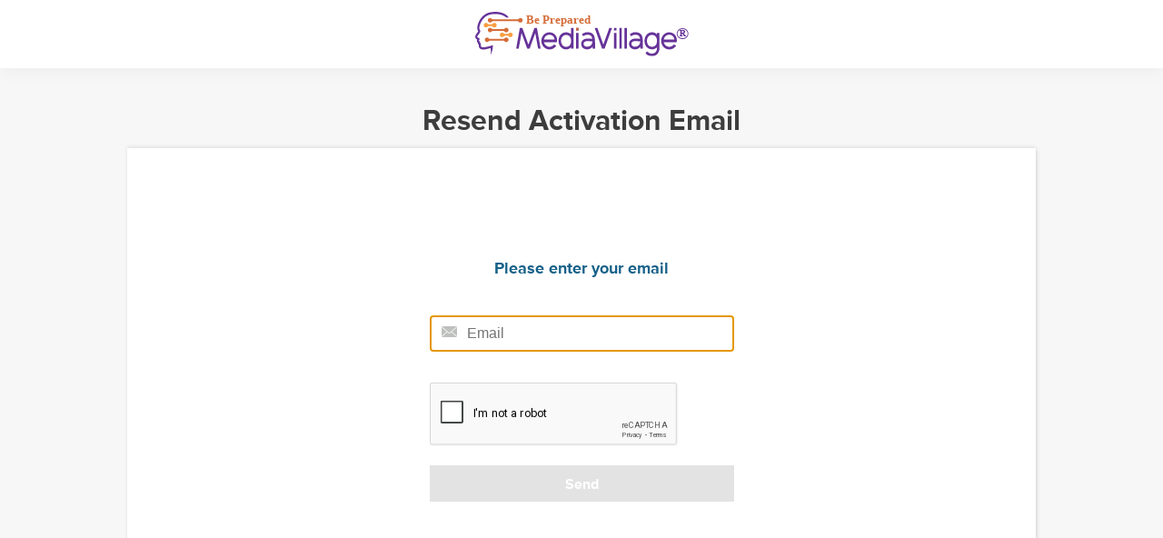

--- FILE ---
content_type: text/html; charset=utf-8
request_url: https://www.google.com/recaptcha/api2/anchor?ar=1&k=6LftiYEaAAAAANlhBagR06kX4kDo-f7-KcPvNSt7&co=aHR0cHM6Ly93d3cubWVkaWF2aWxsYWdlLmNvbTo0NDM.&hl=en&v=7gg7H51Q-naNfhmCP3_R47ho&size=normal&anchor-ms=20000&execute-ms=30000&cb=emc221o0b9ku
body_size: 48809
content:
<!DOCTYPE HTML><html dir="ltr" lang="en"><head><meta http-equiv="Content-Type" content="text/html; charset=UTF-8">
<meta http-equiv="X-UA-Compatible" content="IE=edge">
<title>reCAPTCHA</title>
<style type="text/css">
/* cyrillic-ext */
@font-face {
  font-family: 'Roboto';
  font-style: normal;
  font-weight: 400;
  font-stretch: 100%;
  src: url(//fonts.gstatic.com/s/roboto/v48/KFO7CnqEu92Fr1ME7kSn66aGLdTylUAMa3GUBHMdazTgWw.woff2) format('woff2');
  unicode-range: U+0460-052F, U+1C80-1C8A, U+20B4, U+2DE0-2DFF, U+A640-A69F, U+FE2E-FE2F;
}
/* cyrillic */
@font-face {
  font-family: 'Roboto';
  font-style: normal;
  font-weight: 400;
  font-stretch: 100%;
  src: url(//fonts.gstatic.com/s/roboto/v48/KFO7CnqEu92Fr1ME7kSn66aGLdTylUAMa3iUBHMdazTgWw.woff2) format('woff2');
  unicode-range: U+0301, U+0400-045F, U+0490-0491, U+04B0-04B1, U+2116;
}
/* greek-ext */
@font-face {
  font-family: 'Roboto';
  font-style: normal;
  font-weight: 400;
  font-stretch: 100%;
  src: url(//fonts.gstatic.com/s/roboto/v48/KFO7CnqEu92Fr1ME7kSn66aGLdTylUAMa3CUBHMdazTgWw.woff2) format('woff2');
  unicode-range: U+1F00-1FFF;
}
/* greek */
@font-face {
  font-family: 'Roboto';
  font-style: normal;
  font-weight: 400;
  font-stretch: 100%;
  src: url(//fonts.gstatic.com/s/roboto/v48/KFO7CnqEu92Fr1ME7kSn66aGLdTylUAMa3-UBHMdazTgWw.woff2) format('woff2');
  unicode-range: U+0370-0377, U+037A-037F, U+0384-038A, U+038C, U+038E-03A1, U+03A3-03FF;
}
/* math */
@font-face {
  font-family: 'Roboto';
  font-style: normal;
  font-weight: 400;
  font-stretch: 100%;
  src: url(//fonts.gstatic.com/s/roboto/v48/KFO7CnqEu92Fr1ME7kSn66aGLdTylUAMawCUBHMdazTgWw.woff2) format('woff2');
  unicode-range: U+0302-0303, U+0305, U+0307-0308, U+0310, U+0312, U+0315, U+031A, U+0326-0327, U+032C, U+032F-0330, U+0332-0333, U+0338, U+033A, U+0346, U+034D, U+0391-03A1, U+03A3-03A9, U+03B1-03C9, U+03D1, U+03D5-03D6, U+03F0-03F1, U+03F4-03F5, U+2016-2017, U+2034-2038, U+203C, U+2040, U+2043, U+2047, U+2050, U+2057, U+205F, U+2070-2071, U+2074-208E, U+2090-209C, U+20D0-20DC, U+20E1, U+20E5-20EF, U+2100-2112, U+2114-2115, U+2117-2121, U+2123-214F, U+2190, U+2192, U+2194-21AE, U+21B0-21E5, U+21F1-21F2, U+21F4-2211, U+2213-2214, U+2216-22FF, U+2308-230B, U+2310, U+2319, U+231C-2321, U+2336-237A, U+237C, U+2395, U+239B-23B7, U+23D0, U+23DC-23E1, U+2474-2475, U+25AF, U+25B3, U+25B7, U+25BD, U+25C1, U+25CA, U+25CC, U+25FB, U+266D-266F, U+27C0-27FF, U+2900-2AFF, U+2B0E-2B11, U+2B30-2B4C, U+2BFE, U+3030, U+FF5B, U+FF5D, U+1D400-1D7FF, U+1EE00-1EEFF;
}
/* symbols */
@font-face {
  font-family: 'Roboto';
  font-style: normal;
  font-weight: 400;
  font-stretch: 100%;
  src: url(//fonts.gstatic.com/s/roboto/v48/KFO7CnqEu92Fr1ME7kSn66aGLdTylUAMaxKUBHMdazTgWw.woff2) format('woff2');
  unicode-range: U+0001-000C, U+000E-001F, U+007F-009F, U+20DD-20E0, U+20E2-20E4, U+2150-218F, U+2190, U+2192, U+2194-2199, U+21AF, U+21E6-21F0, U+21F3, U+2218-2219, U+2299, U+22C4-22C6, U+2300-243F, U+2440-244A, U+2460-24FF, U+25A0-27BF, U+2800-28FF, U+2921-2922, U+2981, U+29BF, U+29EB, U+2B00-2BFF, U+4DC0-4DFF, U+FFF9-FFFB, U+10140-1018E, U+10190-1019C, U+101A0, U+101D0-101FD, U+102E0-102FB, U+10E60-10E7E, U+1D2C0-1D2D3, U+1D2E0-1D37F, U+1F000-1F0FF, U+1F100-1F1AD, U+1F1E6-1F1FF, U+1F30D-1F30F, U+1F315, U+1F31C, U+1F31E, U+1F320-1F32C, U+1F336, U+1F378, U+1F37D, U+1F382, U+1F393-1F39F, U+1F3A7-1F3A8, U+1F3AC-1F3AF, U+1F3C2, U+1F3C4-1F3C6, U+1F3CA-1F3CE, U+1F3D4-1F3E0, U+1F3ED, U+1F3F1-1F3F3, U+1F3F5-1F3F7, U+1F408, U+1F415, U+1F41F, U+1F426, U+1F43F, U+1F441-1F442, U+1F444, U+1F446-1F449, U+1F44C-1F44E, U+1F453, U+1F46A, U+1F47D, U+1F4A3, U+1F4B0, U+1F4B3, U+1F4B9, U+1F4BB, U+1F4BF, U+1F4C8-1F4CB, U+1F4D6, U+1F4DA, U+1F4DF, U+1F4E3-1F4E6, U+1F4EA-1F4ED, U+1F4F7, U+1F4F9-1F4FB, U+1F4FD-1F4FE, U+1F503, U+1F507-1F50B, U+1F50D, U+1F512-1F513, U+1F53E-1F54A, U+1F54F-1F5FA, U+1F610, U+1F650-1F67F, U+1F687, U+1F68D, U+1F691, U+1F694, U+1F698, U+1F6AD, U+1F6B2, U+1F6B9-1F6BA, U+1F6BC, U+1F6C6-1F6CF, U+1F6D3-1F6D7, U+1F6E0-1F6EA, U+1F6F0-1F6F3, U+1F6F7-1F6FC, U+1F700-1F7FF, U+1F800-1F80B, U+1F810-1F847, U+1F850-1F859, U+1F860-1F887, U+1F890-1F8AD, U+1F8B0-1F8BB, U+1F8C0-1F8C1, U+1F900-1F90B, U+1F93B, U+1F946, U+1F984, U+1F996, U+1F9E9, U+1FA00-1FA6F, U+1FA70-1FA7C, U+1FA80-1FA89, U+1FA8F-1FAC6, U+1FACE-1FADC, U+1FADF-1FAE9, U+1FAF0-1FAF8, U+1FB00-1FBFF;
}
/* vietnamese */
@font-face {
  font-family: 'Roboto';
  font-style: normal;
  font-weight: 400;
  font-stretch: 100%;
  src: url(//fonts.gstatic.com/s/roboto/v48/KFO7CnqEu92Fr1ME7kSn66aGLdTylUAMa3OUBHMdazTgWw.woff2) format('woff2');
  unicode-range: U+0102-0103, U+0110-0111, U+0128-0129, U+0168-0169, U+01A0-01A1, U+01AF-01B0, U+0300-0301, U+0303-0304, U+0308-0309, U+0323, U+0329, U+1EA0-1EF9, U+20AB;
}
/* latin-ext */
@font-face {
  font-family: 'Roboto';
  font-style: normal;
  font-weight: 400;
  font-stretch: 100%;
  src: url(//fonts.gstatic.com/s/roboto/v48/KFO7CnqEu92Fr1ME7kSn66aGLdTylUAMa3KUBHMdazTgWw.woff2) format('woff2');
  unicode-range: U+0100-02BA, U+02BD-02C5, U+02C7-02CC, U+02CE-02D7, U+02DD-02FF, U+0304, U+0308, U+0329, U+1D00-1DBF, U+1E00-1E9F, U+1EF2-1EFF, U+2020, U+20A0-20AB, U+20AD-20C0, U+2113, U+2C60-2C7F, U+A720-A7FF;
}
/* latin */
@font-face {
  font-family: 'Roboto';
  font-style: normal;
  font-weight: 400;
  font-stretch: 100%;
  src: url(//fonts.gstatic.com/s/roboto/v48/KFO7CnqEu92Fr1ME7kSn66aGLdTylUAMa3yUBHMdazQ.woff2) format('woff2');
  unicode-range: U+0000-00FF, U+0131, U+0152-0153, U+02BB-02BC, U+02C6, U+02DA, U+02DC, U+0304, U+0308, U+0329, U+2000-206F, U+20AC, U+2122, U+2191, U+2193, U+2212, U+2215, U+FEFF, U+FFFD;
}
/* cyrillic-ext */
@font-face {
  font-family: 'Roboto';
  font-style: normal;
  font-weight: 500;
  font-stretch: 100%;
  src: url(//fonts.gstatic.com/s/roboto/v48/KFO7CnqEu92Fr1ME7kSn66aGLdTylUAMa3GUBHMdazTgWw.woff2) format('woff2');
  unicode-range: U+0460-052F, U+1C80-1C8A, U+20B4, U+2DE0-2DFF, U+A640-A69F, U+FE2E-FE2F;
}
/* cyrillic */
@font-face {
  font-family: 'Roboto';
  font-style: normal;
  font-weight: 500;
  font-stretch: 100%;
  src: url(//fonts.gstatic.com/s/roboto/v48/KFO7CnqEu92Fr1ME7kSn66aGLdTylUAMa3iUBHMdazTgWw.woff2) format('woff2');
  unicode-range: U+0301, U+0400-045F, U+0490-0491, U+04B0-04B1, U+2116;
}
/* greek-ext */
@font-face {
  font-family: 'Roboto';
  font-style: normal;
  font-weight: 500;
  font-stretch: 100%;
  src: url(//fonts.gstatic.com/s/roboto/v48/KFO7CnqEu92Fr1ME7kSn66aGLdTylUAMa3CUBHMdazTgWw.woff2) format('woff2');
  unicode-range: U+1F00-1FFF;
}
/* greek */
@font-face {
  font-family: 'Roboto';
  font-style: normal;
  font-weight: 500;
  font-stretch: 100%;
  src: url(//fonts.gstatic.com/s/roboto/v48/KFO7CnqEu92Fr1ME7kSn66aGLdTylUAMa3-UBHMdazTgWw.woff2) format('woff2');
  unicode-range: U+0370-0377, U+037A-037F, U+0384-038A, U+038C, U+038E-03A1, U+03A3-03FF;
}
/* math */
@font-face {
  font-family: 'Roboto';
  font-style: normal;
  font-weight: 500;
  font-stretch: 100%;
  src: url(//fonts.gstatic.com/s/roboto/v48/KFO7CnqEu92Fr1ME7kSn66aGLdTylUAMawCUBHMdazTgWw.woff2) format('woff2');
  unicode-range: U+0302-0303, U+0305, U+0307-0308, U+0310, U+0312, U+0315, U+031A, U+0326-0327, U+032C, U+032F-0330, U+0332-0333, U+0338, U+033A, U+0346, U+034D, U+0391-03A1, U+03A3-03A9, U+03B1-03C9, U+03D1, U+03D5-03D6, U+03F0-03F1, U+03F4-03F5, U+2016-2017, U+2034-2038, U+203C, U+2040, U+2043, U+2047, U+2050, U+2057, U+205F, U+2070-2071, U+2074-208E, U+2090-209C, U+20D0-20DC, U+20E1, U+20E5-20EF, U+2100-2112, U+2114-2115, U+2117-2121, U+2123-214F, U+2190, U+2192, U+2194-21AE, U+21B0-21E5, U+21F1-21F2, U+21F4-2211, U+2213-2214, U+2216-22FF, U+2308-230B, U+2310, U+2319, U+231C-2321, U+2336-237A, U+237C, U+2395, U+239B-23B7, U+23D0, U+23DC-23E1, U+2474-2475, U+25AF, U+25B3, U+25B7, U+25BD, U+25C1, U+25CA, U+25CC, U+25FB, U+266D-266F, U+27C0-27FF, U+2900-2AFF, U+2B0E-2B11, U+2B30-2B4C, U+2BFE, U+3030, U+FF5B, U+FF5D, U+1D400-1D7FF, U+1EE00-1EEFF;
}
/* symbols */
@font-face {
  font-family: 'Roboto';
  font-style: normal;
  font-weight: 500;
  font-stretch: 100%;
  src: url(//fonts.gstatic.com/s/roboto/v48/KFO7CnqEu92Fr1ME7kSn66aGLdTylUAMaxKUBHMdazTgWw.woff2) format('woff2');
  unicode-range: U+0001-000C, U+000E-001F, U+007F-009F, U+20DD-20E0, U+20E2-20E4, U+2150-218F, U+2190, U+2192, U+2194-2199, U+21AF, U+21E6-21F0, U+21F3, U+2218-2219, U+2299, U+22C4-22C6, U+2300-243F, U+2440-244A, U+2460-24FF, U+25A0-27BF, U+2800-28FF, U+2921-2922, U+2981, U+29BF, U+29EB, U+2B00-2BFF, U+4DC0-4DFF, U+FFF9-FFFB, U+10140-1018E, U+10190-1019C, U+101A0, U+101D0-101FD, U+102E0-102FB, U+10E60-10E7E, U+1D2C0-1D2D3, U+1D2E0-1D37F, U+1F000-1F0FF, U+1F100-1F1AD, U+1F1E6-1F1FF, U+1F30D-1F30F, U+1F315, U+1F31C, U+1F31E, U+1F320-1F32C, U+1F336, U+1F378, U+1F37D, U+1F382, U+1F393-1F39F, U+1F3A7-1F3A8, U+1F3AC-1F3AF, U+1F3C2, U+1F3C4-1F3C6, U+1F3CA-1F3CE, U+1F3D4-1F3E0, U+1F3ED, U+1F3F1-1F3F3, U+1F3F5-1F3F7, U+1F408, U+1F415, U+1F41F, U+1F426, U+1F43F, U+1F441-1F442, U+1F444, U+1F446-1F449, U+1F44C-1F44E, U+1F453, U+1F46A, U+1F47D, U+1F4A3, U+1F4B0, U+1F4B3, U+1F4B9, U+1F4BB, U+1F4BF, U+1F4C8-1F4CB, U+1F4D6, U+1F4DA, U+1F4DF, U+1F4E3-1F4E6, U+1F4EA-1F4ED, U+1F4F7, U+1F4F9-1F4FB, U+1F4FD-1F4FE, U+1F503, U+1F507-1F50B, U+1F50D, U+1F512-1F513, U+1F53E-1F54A, U+1F54F-1F5FA, U+1F610, U+1F650-1F67F, U+1F687, U+1F68D, U+1F691, U+1F694, U+1F698, U+1F6AD, U+1F6B2, U+1F6B9-1F6BA, U+1F6BC, U+1F6C6-1F6CF, U+1F6D3-1F6D7, U+1F6E0-1F6EA, U+1F6F0-1F6F3, U+1F6F7-1F6FC, U+1F700-1F7FF, U+1F800-1F80B, U+1F810-1F847, U+1F850-1F859, U+1F860-1F887, U+1F890-1F8AD, U+1F8B0-1F8BB, U+1F8C0-1F8C1, U+1F900-1F90B, U+1F93B, U+1F946, U+1F984, U+1F996, U+1F9E9, U+1FA00-1FA6F, U+1FA70-1FA7C, U+1FA80-1FA89, U+1FA8F-1FAC6, U+1FACE-1FADC, U+1FADF-1FAE9, U+1FAF0-1FAF8, U+1FB00-1FBFF;
}
/* vietnamese */
@font-face {
  font-family: 'Roboto';
  font-style: normal;
  font-weight: 500;
  font-stretch: 100%;
  src: url(//fonts.gstatic.com/s/roboto/v48/KFO7CnqEu92Fr1ME7kSn66aGLdTylUAMa3OUBHMdazTgWw.woff2) format('woff2');
  unicode-range: U+0102-0103, U+0110-0111, U+0128-0129, U+0168-0169, U+01A0-01A1, U+01AF-01B0, U+0300-0301, U+0303-0304, U+0308-0309, U+0323, U+0329, U+1EA0-1EF9, U+20AB;
}
/* latin-ext */
@font-face {
  font-family: 'Roboto';
  font-style: normal;
  font-weight: 500;
  font-stretch: 100%;
  src: url(//fonts.gstatic.com/s/roboto/v48/KFO7CnqEu92Fr1ME7kSn66aGLdTylUAMa3KUBHMdazTgWw.woff2) format('woff2');
  unicode-range: U+0100-02BA, U+02BD-02C5, U+02C7-02CC, U+02CE-02D7, U+02DD-02FF, U+0304, U+0308, U+0329, U+1D00-1DBF, U+1E00-1E9F, U+1EF2-1EFF, U+2020, U+20A0-20AB, U+20AD-20C0, U+2113, U+2C60-2C7F, U+A720-A7FF;
}
/* latin */
@font-face {
  font-family: 'Roboto';
  font-style: normal;
  font-weight: 500;
  font-stretch: 100%;
  src: url(//fonts.gstatic.com/s/roboto/v48/KFO7CnqEu92Fr1ME7kSn66aGLdTylUAMa3yUBHMdazQ.woff2) format('woff2');
  unicode-range: U+0000-00FF, U+0131, U+0152-0153, U+02BB-02BC, U+02C6, U+02DA, U+02DC, U+0304, U+0308, U+0329, U+2000-206F, U+20AC, U+2122, U+2191, U+2193, U+2212, U+2215, U+FEFF, U+FFFD;
}
/* cyrillic-ext */
@font-face {
  font-family: 'Roboto';
  font-style: normal;
  font-weight: 900;
  font-stretch: 100%;
  src: url(//fonts.gstatic.com/s/roboto/v48/KFO7CnqEu92Fr1ME7kSn66aGLdTylUAMa3GUBHMdazTgWw.woff2) format('woff2');
  unicode-range: U+0460-052F, U+1C80-1C8A, U+20B4, U+2DE0-2DFF, U+A640-A69F, U+FE2E-FE2F;
}
/* cyrillic */
@font-face {
  font-family: 'Roboto';
  font-style: normal;
  font-weight: 900;
  font-stretch: 100%;
  src: url(//fonts.gstatic.com/s/roboto/v48/KFO7CnqEu92Fr1ME7kSn66aGLdTylUAMa3iUBHMdazTgWw.woff2) format('woff2');
  unicode-range: U+0301, U+0400-045F, U+0490-0491, U+04B0-04B1, U+2116;
}
/* greek-ext */
@font-face {
  font-family: 'Roboto';
  font-style: normal;
  font-weight: 900;
  font-stretch: 100%;
  src: url(//fonts.gstatic.com/s/roboto/v48/KFO7CnqEu92Fr1ME7kSn66aGLdTylUAMa3CUBHMdazTgWw.woff2) format('woff2');
  unicode-range: U+1F00-1FFF;
}
/* greek */
@font-face {
  font-family: 'Roboto';
  font-style: normal;
  font-weight: 900;
  font-stretch: 100%;
  src: url(//fonts.gstatic.com/s/roboto/v48/KFO7CnqEu92Fr1ME7kSn66aGLdTylUAMa3-UBHMdazTgWw.woff2) format('woff2');
  unicode-range: U+0370-0377, U+037A-037F, U+0384-038A, U+038C, U+038E-03A1, U+03A3-03FF;
}
/* math */
@font-face {
  font-family: 'Roboto';
  font-style: normal;
  font-weight: 900;
  font-stretch: 100%;
  src: url(//fonts.gstatic.com/s/roboto/v48/KFO7CnqEu92Fr1ME7kSn66aGLdTylUAMawCUBHMdazTgWw.woff2) format('woff2');
  unicode-range: U+0302-0303, U+0305, U+0307-0308, U+0310, U+0312, U+0315, U+031A, U+0326-0327, U+032C, U+032F-0330, U+0332-0333, U+0338, U+033A, U+0346, U+034D, U+0391-03A1, U+03A3-03A9, U+03B1-03C9, U+03D1, U+03D5-03D6, U+03F0-03F1, U+03F4-03F5, U+2016-2017, U+2034-2038, U+203C, U+2040, U+2043, U+2047, U+2050, U+2057, U+205F, U+2070-2071, U+2074-208E, U+2090-209C, U+20D0-20DC, U+20E1, U+20E5-20EF, U+2100-2112, U+2114-2115, U+2117-2121, U+2123-214F, U+2190, U+2192, U+2194-21AE, U+21B0-21E5, U+21F1-21F2, U+21F4-2211, U+2213-2214, U+2216-22FF, U+2308-230B, U+2310, U+2319, U+231C-2321, U+2336-237A, U+237C, U+2395, U+239B-23B7, U+23D0, U+23DC-23E1, U+2474-2475, U+25AF, U+25B3, U+25B7, U+25BD, U+25C1, U+25CA, U+25CC, U+25FB, U+266D-266F, U+27C0-27FF, U+2900-2AFF, U+2B0E-2B11, U+2B30-2B4C, U+2BFE, U+3030, U+FF5B, U+FF5D, U+1D400-1D7FF, U+1EE00-1EEFF;
}
/* symbols */
@font-face {
  font-family: 'Roboto';
  font-style: normal;
  font-weight: 900;
  font-stretch: 100%;
  src: url(//fonts.gstatic.com/s/roboto/v48/KFO7CnqEu92Fr1ME7kSn66aGLdTylUAMaxKUBHMdazTgWw.woff2) format('woff2');
  unicode-range: U+0001-000C, U+000E-001F, U+007F-009F, U+20DD-20E0, U+20E2-20E4, U+2150-218F, U+2190, U+2192, U+2194-2199, U+21AF, U+21E6-21F0, U+21F3, U+2218-2219, U+2299, U+22C4-22C6, U+2300-243F, U+2440-244A, U+2460-24FF, U+25A0-27BF, U+2800-28FF, U+2921-2922, U+2981, U+29BF, U+29EB, U+2B00-2BFF, U+4DC0-4DFF, U+FFF9-FFFB, U+10140-1018E, U+10190-1019C, U+101A0, U+101D0-101FD, U+102E0-102FB, U+10E60-10E7E, U+1D2C0-1D2D3, U+1D2E0-1D37F, U+1F000-1F0FF, U+1F100-1F1AD, U+1F1E6-1F1FF, U+1F30D-1F30F, U+1F315, U+1F31C, U+1F31E, U+1F320-1F32C, U+1F336, U+1F378, U+1F37D, U+1F382, U+1F393-1F39F, U+1F3A7-1F3A8, U+1F3AC-1F3AF, U+1F3C2, U+1F3C4-1F3C6, U+1F3CA-1F3CE, U+1F3D4-1F3E0, U+1F3ED, U+1F3F1-1F3F3, U+1F3F5-1F3F7, U+1F408, U+1F415, U+1F41F, U+1F426, U+1F43F, U+1F441-1F442, U+1F444, U+1F446-1F449, U+1F44C-1F44E, U+1F453, U+1F46A, U+1F47D, U+1F4A3, U+1F4B0, U+1F4B3, U+1F4B9, U+1F4BB, U+1F4BF, U+1F4C8-1F4CB, U+1F4D6, U+1F4DA, U+1F4DF, U+1F4E3-1F4E6, U+1F4EA-1F4ED, U+1F4F7, U+1F4F9-1F4FB, U+1F4FD-1F4FE, U+1F503, U+1F507-1F50B, U+1F50D, U+1F512-1F513, U+1F53E-1F54A, U+1F54F-1F5FA, U+1F610, U+1F650-1F67F, U+1F687, U+1F68D, U+1F691, U+1F694, U+1F698, U+1F6AD, U+1F6B2, U+1F6B9-1F6BA, U+1F6BC, U+1F6C6-1F6CF, U+1F6D3-1F6D7, U+1F6E0-1F6EA, U+1F6F0-1F6F3, U+1F6F7-1F6FC, U+1F700-1F7FF, U+1F800-1F80B, U+1F810-1F847, U+1F850-1F859, U+1F860-1F887, U+1F890-1F8AD, U+1F8B0-1F8BB, U+1F8C0-1F8C1, U+1F900-1F90B, U+1F93B, U+1F946, U+1F984, U+1F996, U+1F9E9, U+1FA00-1FA6F, U+1FA70-1FA7C, U+1FA80-1FA89, U+1FA8F-1FAC6, U+1FACE-1FADC, U+1FADF-1FAE9, U+1FAF0-1FAF8, U+1FB00-1FBFF;
}
/* vietnamese */
@font-face {
  font-family: 'Roboto';
  font-style: normal;
  font-weight: 900;
  font-stretch: 100%;
  src: url(//fonts.gstatic.com/s/roboto/v48/KFO7CnqEu92Fr1ME7kSn66aGLdTylUAMa3OUBHMdazTgWw.woff2) format('woff2');
  unicode-range: U+0102-0103, U+0110-0111, U+0128-0129, U+0168-0169, U+01A0-01A1, U+01AF-01B0, U+0300-0301, U+0303-0304, U+0308-0309, U+0323, U+0329, U+1EA0-1EF9, U+20AB;
}
/* latin-ext */
@font-face {
  font-family: 'Roboto';
  font-style: normal;
  font-weight: 900;
  font-stretch: 100%;
  src: url(//fonts.gstatic.com/s/roboto/v48/KFO7CnqEu92Fr1ME7kSn66aGLdTylUAMa3KUBHMdazTgWw.woff2) format('woff2');
  unicode-range: U+0100-02BA, U+02BD-02C5, U+02C7-02CC, U+02CE-02D7, U+02DD-02FF, U+0304, U+0308, U+0329, U+1D00-1DBF, U+1E00-1E9F, U+1EF2-1EFF, U+2020, U+20A0-20AB, U+20AD-20C0, U+2113, U+2C60-2C7F, U+A720-A7FF;
}
/* latin */
@font-face {
  font-family: 'Roboto';
  font-style: normal;
  font-weight: 900;
  font-stretch: 100%;
  src: url(//fonts.gstatic.com/s/roboto/v48/KFO7CnqEu92Fr1ME7kSn66aGLdTylUAMa3yUBHMdazQ.woff2) format('woff2');
  unicode-range: U+0000-00FF, U+0131, U+0152-0153, U+02BB-02BC, U+02C6, U+02DA, U+02DC, U+0304, U+0308, U+0329, U+2000-206F, U+20AC, U+2122, U+2191, U+2193, U+2212, U+2215, U+FEFF, U+FFFD;
}

</style>
<link rel="stylesheet" type="text/css" href="https://www.gstatic.com/recaptcha/releases/7gg7H51Q-naNfhmCP3_R47ho/styles__ltr.css">
<script nonce="lOQ-84DD2YV-0NTZLXm1FQ" type="text/javascript">window['__recaptcha_api'] = 'https://www.google.com/recaptcha/api2/';</script>
<script type="text/javascript" src="https://www.gstatic.com/recaptcha/releases/7gg7H51Q-naNfhmCP3_R47ho/recaptcha__en.js" nonce="lOQ-84DD2YV-0NTZLXm1FQ">
      
    </script></head>
<body><div id="rc-anchor-alert" class="rc-anchor-alert"></div>
<input type="hidden" id="recaptcha-token" value="[base64]">
<script type="text/javascript" nonce="lOQ-84DD2YV-0NTZLXm1FQ">
      recaptcha.anchor.Main.init("[\x22ainput\x22,[\x22bgdata\x22,\x22\x22,\[base64]/[base64]/[base64]/KE4oMTI0LHYsdi5HKSxMWihsLHYpKTpOKDEyNCx2LGwpLFYpLHYpLFQpKSxGKDE3MSx2KX0scjc9ZnVuY3Rpb24obCl7cmV0dXJuIGx9LEM9ZnVuY3Rpb24obCxWLHYpe04odixsLFYpLFZbYWtdPTI3OTZ9LG49ZnVuY3Rpb24obCxWKXtWLlg9KChWLlg/[base64]/[base64]/[base64]/[base64]/[base64]/[base64]/[base64]/[base64]/[base64]/[base64]/[base64]\\u003d\x22,\[base64]\x22,\x22R3/CuMKmJ8KLfsKiI2gUwopbw5wcS8OCwqzCssOqwqxFEsKRVzQbw4UZw4vClHLDv8Knw4I8wp/[base64]/ColjDsMK8w5JdVsKyw7EZNMOHa8Krwq0WM8KAw47Dv8OuVBTCpm/DsXgiwrUAX39+JSXDjWPCs8OLLz9Bw7wSwo17w4nDtcKkw5k/BsKYw7p/wroHwrnCghHDu33CksKMw6XDv2nCusOawp7Cgi3ChsOjdsKSLw7Cow7CkVfDlMOMNFRnwr/DqcO6w6VSSANNwqfDq3fDr8KtZTTCncOYw7DCtsKiwqXCnsKrwowWwrvCrH3CmD3CrVLDicK+OC3DnMK9CsOUTsOgG1t7w4LCnX/DtBMBw43CjMOmwpVsGcK8Lw5bHMK8w6AgwqfClsOzHMKXcTJ7wr/Du1LDiko4CinDjMOIwphhw4BcwrvCkmnCucOeS8OSwq4bHMOnDMKSw5TDpWEDKsODQ0/CpBHDpQgOXMOiw5XDiH8ifMKOwr9ADsO2XBjChMKAIsKnasOeCyjCrcO5C8OsK0cQaE7DpsKML8KhwpNpA1ZSw5UNZMKNw7/DpcONDMKdwqZWeU/DonLCo0tdIsKeMcOdw6zDrjvDpsKyO8OACFzCvcODCX4EeDDCoxXCisOgw5jDgzbDl01bw4x6WDI9AmRoacK7wqDDug/CggHDjsOGw6cVwoBvwp4ndcK7YcONw49/DRs5fF7DgH4FbsOrwpxDwr/CpcOdSsKdwo3Cs8ORwoPCrMO1PsKJwpN6TMOJwo7CpMOwwrDDj8Odw6s2LsK6bsOEw4bDocKPw5lLwpLDgMO7dS48ExNYw7Z/fFYNw7gTw40US1PCpsKzw7JSwrVBSjPCpsOAQyrCqQIKwr7CvsK7fQ3DmToAwp/[base64]/Ci27DncO0Pn/CiMOrTAzCosOBV2Uww73CnkDDscOoRsKSeRnCkMKYw6HCqcKIwqLDnAItRU5qdcKaR3x/woNPRMOdwpN7IV1ew4bDowwXDyNfw4rDrMOJBcOywrZAw7ZNw58CwqLDh2pJDwx5HCpMAmHCj8O8RjA/G37DiULDtSPDp8O7M21+OmgQdcOCwo/DsnN7AzQsw6fCr8OmEsOZw5lRUMOnHXw9EWnCjsKYVyjClTFNWMKmwqDDgMKcDMKlMcO0GTXDmsOuw4jDsRfDiEhbG8K9wq/Du8O6w79Ew7sRw4fCvknDvg5fL8OgwqLClcKuABplRsO0w6x5wo/DvErCpsKReHEkw6IUwo9OZsKsYlsaS8O1UMOcw6PCgBp3w7dVwpXDt1Ivw5MKw4vDmcKfQcKRw63DqCNJw6pLOiAAwrTDosKRw5nDuMK2cXTDok7CvcKPfDAqdnzDuMONLcKCZyVcDDIcL1HDk8O/P38vIlpGwpbDpAHDhMKpw5Jdw5zClG4Bwp4OwqVzQUbDh8ObL8KlwonClcKKbMK6SMOtMA5FGixrFjVWwrHDpXfCklkrJw/DocO8Ak/DqMKfR2fCl118S8KPajLDhsKQwoHDtkIWSsKbZMOrwpsOwqjCssKePj48wpvCnMOswqkmNCTClsKmw59Dw43Ci8OhKsOIDRtWwr3CnsOkw69+woDClFTDhxQwe8KwwqIGHGM/[base64]/Cu8K9wrgVOmTDmMOVEcKIw48gw5XDkkrCngXDiF4Nw5khw7/[base64]/[base64]/Du8OVwrrCocOhwoPCvyzCvHA6Z8OKwrTCjMOebMKSw5B8wqzDgsKIwrFqwpcTw4lrK8O/w69mecOFwrMww7lpXcKFw5FFw6HDrnFxwoDDu8KpVDHClThjEzLCtMOpJ8Oxw5jCrsOKwqFNB33DnMOvw5nCm8KAW8Kla3jDrnNHw4N/w5HClcK3wqnCosOMecK/w6N9wpgHwo3DpMO4RV9lTlMGwo5owqlewrbCmcKxwo7DrUTDijPDpsKXClrCsMOURMORW8Kma8KQXw3Dg8Ouwo1iwprCpklHJyvDn8Kmw6I2T8K/[base64]/wqxUwqjCksOxME7DrVV6azAKIht3McO1wpMEKsOPwqlEw4fDvsKHHMOuwpNaAikLw4hLIBtjw503KcO6JBs/wpXCj8K1wrkQVMOzIcOQw6PCgcKlwotewqzDlMKGC8K+w6HDgV7CnQwxAMObLT3Ch3/CmWYOQDTCmMKcwqkbw6ZnVsOGbR7CmMOxw6/[base64]/ClmfChsK/w6tYTkvDkMKDwqnDocORwrPClcKOw4kgDsOAJxQYw4rCjcOoX1PCgERlcsKIeWXDoMOMwopOP8Kewotiw7DDmsKmFzM/w6DChcKlHGYRw5PDlibDqUnDicOzV8O0Gw8Yw4DCoQbDkCLDjhgww69fFMKFwrHDvgl6w7Y4wogNGMO9woowQjzDhifCjcKYwpdZNMOOwpdkw65Awol7w6xawpMdw63CscKRL3fClFB5w5tywpHDuUbDn3Baw7pYwoprw60IwqrDrz8/QcKzXcOJw4/CjMOGw4l5wovDlcOvwoPDvko1wpl0w6/DiwbCkXbDgH7ClnjCkcOOw7LDnsOJAV0awoItwozCnnzCrsKpw6PDiiF5fkfCpsK4G3slL8K6ISpNwoDCoRHCqMKaGF/CucO9J8O1w5/Cj8Otw6vDscK/[base64]/[base64]/DjhpxwpVSwrDDgikHPCpjw5tYwrnCr2Eww5kIw6/DvHDDs8OFM8Ktw5/Cj8OTQMOzwrIJT8K8w6FPw7ECwqTDksKFIi8hwq/CvsKGwocVwr3DvBDDhcK9SyTDnjZHwoTCpsKqw4hDw5t4RMKeRBJvYFlOJsKOCcKKwrB4ChzCvMKJR3DCvsOpw5LDtcK8wq4AZcKOEcOAKcOcR0wYw7klEyDCtcOPw7Ajw4cHTTFVwovDlT/DrMOpwp5+woJNbMO7TsKSwow0wqsFwrvDiU3CosK+Nn1PwpfDnUrCn0rCkHfDpH7DjALCs8ObwqMEaMOhUyNjBMKNUsODAzRGeQvCjDfDsMOkw5rCvA9pwrIzUSQ/w4smwrNUwr/Cj2XCrk0Dw78bXD7CucKWwprCvcOwZglDe8OLQWIGwox4NcKoWMOsZ8KhwrxnwpnDp8KCw5t9w4BfW8OYw7bCkWrDtztow6fCtsK4HcKuwoFAX1PDijXDr8KNEMOWHcK9LS/CrUx9M8KOw6PCnMOIwoNSwrbCmsOgJsOaHmttIsKCETA6TEbDgsKUwoUXw6fDsDzDnMOYW8K1w54dX8Kyw7DCkcOYZB/Dl0/Cj8KbaMOSw6nCiwnChAJZHcOpC8Kfw4TDsgTDgcOEwoHChsKrw5hVQibDhcOfPnN5TMKtwpdLw7Ajwq/[base64]/CusONFy4cw45dQMKqw6PDtDvCl2vCusOHAn7Di8O8w6jDisOZaG7Dj8OQw7QuXWnCj8KQwotawrHCrkhFZSTDunfCtsKIKATCmcOZK0dVYcKodsKfeMKdwqkCwq/DhRhme8KDQsOaXMKjF8OZBh3DsUPDvVPDk8KkfcONZsKqwqd4TsKMKMO8wpwDw58zO1RIU8OZb23CuMO6wqPCucKjw4LClsO6P8Knb8OIacOUOcOLwpYAwp3ClXXDrmlteivCoMKQZ3DDrjYYcnjDlnMrwoEJBsKHe1TCvwhnwqQlwo7ChRvDrcODw5V/wrABw68YZRrCocOXwo9hVkhBwrDCljLCuMK+IMK2T8OvwrfDkwtUO1BCfAnDlX3Chy7CtWvDoEpuRAAyN8K0Wh/DmWjCo0/Co8OJw7/DkcKidsKDwrZLOsOGAMKGwpXCojzDlAlRAMObwrA8BSZETjlROMOjWjfCtMOPw5Fkw78MwqocP3DDmHjDk8O7w5LDqmscw5PDiVpjw5LCjD/DpzJ9Aj3DlMOTw7TCicKiw7tew5TDlxLCrMOFw7DCqlHCuxvCtcOzSxN2HsORwpRZwobCn0NQwoxlwrR/[base64]/CjA/Dp8KnwrYzwpp7OcO8D8KESGfDocONwr/Dg1QdQw8Qw60WWsKTw6zChsOpJ0wiw5gVfMOqSUDDvcK8wqZ3AsOPIV3DqsKwGsKGe188ZMKEPS0aJy8FwpfCr8OwBsONwrZ0ZwjCqEHCksKkRy46wp80IMO7MgfDj8KASBZrwpnDmcK5ChFoHcKZwrd6ETFcKcK/OVDChnPDtBh4fWjDvClzwp1uw7wxEBpTQlHDtsKhwqNJYMO2eyFINsK6WGNawqQywpnDjEl3cUDDtS7Dg8KuF8KuwrPCjnt1ZsOdwptBcMKeBSHDm2sUOVUXOHHDtMOfw5fDm8KFwpLCoMOvc8KAUGhGw6DCu01rwpQubcKUSVXCv8Kawr/ChMOww47Dn8KKAsK6GMO7w6DCtjLCvsK2w6ZUaGB1woPChMOkT8OSNsK4NcKdwpg1GmsgYy0fVmbDjCfDvnnCn8OZwq/Cl2HDsMO8YsKtJMODaWxYw6gOKAwewpJKw67Ci8OGwrspFELDksOPwq7CuVzDh8Olwr5PTMOywqtQCcKGRSzCpBdiwpNhYG7DkwzCsQbCnMOdMcOYC1XDhMODwo/DihlAwp3DjsO6w5zCvMKkQMKTHwpKM8K7wrtDDwjDpmjCnU/CrsO/[base64]/DpcKzw4vCrcORw7jDswRaw41kw6HDtiXCm8ObZ8OiwrjDkcORA8OLCHFuVcO7wojCjQXDmMOAG8OQw7lBw5QMwrDDnsKywr/[base64]/UmlFw6vDlcKTSQRHw4VJXzFDKMKvYMOwwqU4bXbDucK5eCDCpFA7LsOOA2TCjcOQWsKyVA1SQU7DkMKEcGFmw5rCnBPCiMOBEwTDr8KnCW9mw698wp8hw5whw7FJbMOHAU/CisKZF8OkCVVdwp3DvxbCnMO/w7NFw5AjXsO5w65Gw5J7wojDm8OIwoQaEHNzw5TDkcKXfcKKcC7CnShWwpLCuMKow7IzEgBrw73DjsOqfzRnwqjCoMKBdsOxw6jDtlx/d2PClsOWV8KYw5TDunbCqMO/w6HCj8KKGAFkVsK0wrkQwqjCoMKtwq/CiT7DsMKBwpA9KcOHwodiQ8K7wqlScsKkXMKjwoUiFMKAZMOYwqDDkCYMw61mw54pw7cPR8Khw4hmwr0/w4lXw6TCgMKQwpNwLV3DvcKSw7wlQMKKw6w7wqB+w4XCtmrDmGp1wr3CkMOww6ZDwqgFLcOBGsKaw4fDqxvCiWHDlmzDmcKlX8O1TsKIOMKsbcOJw5JUwojCrMKrw7XCq8O/w5zDvsOjdSUlw4NnWsOYOx3DpMKZWFHDh0I8c8K5E8OALsKmw58nw6cLw4VVw59rGkULcjXCvyMRwofDrcKmVwbDrijDs8Oywql9w5/DuFDDosOdFcOGPxwQX8OuRMKoFRnDh2bCuHR0OMKzw7zDscOTwp/Cli/Cq8Knw5DDmRvCsSRrwqMyw6A0w75xw7DDmcO7wpTDjcOBw446SAc+MlvCv8OvwqIQVcKXSG4Hw6Uww5zDv8KowoYtw5tcwpLDlsO/w5vCocKPw4o+ekLDpk/Crzw2w41Zwrhhw43CmWs0wrJfWsKsScKBwpPCsghxQcKcOsONwrpvw5lJw5Qpw6LDuX8ZwqtjHiNCNMOEQsKBwojDrX9NaMOEfDRQHjsOFzkIwr3CosKfw6QNw6JbEW4aR8O7wrA2w6kgw5/Cvx9/wq/Cr3sfwojCohoLATcafi5eQhQVw7kNf8OsZMK3NDjDmnPCp8KOw78qRBbDmmR/w6vCvMKewpnDsMOQw67DucOPw5c9w7LCvT3CvMKpTcOdwqRjw41sw6ZeHcOfbk/DvE1rw4PCtMOEZl3CpQBvwr4XRMOIw6jDgxPCvMKBaifDncK0R03DvcOuOhLCgRbDj1sMZcKkw5kmw4nDriDCvsK0wr3CpcKda8Obwr5NwoHDrcOqwqFYw73Cm8O8QsOuw7M6UsOKRQZLw53CmcKSwqIsIXDDpVnDtAEYZxFvw4/CnsOAwoDCnMOvcMKTw77CjGs7NcKhwr9iwqnCqMKPDBzCiMKyw7bCpQsKw6LChFF0wo46J8K/wr8ILMO6ZMKRAcOpJMO7w6HDiijCs8OyYm0RJH3DkcOMSsKqIXo9WgUNw453wo1uccKdw7gyckhnFMO6esO8w7XDiRDCi8OswpPCtSDDgR/DuMK/BsOzw4ZrZMKaecKWbwzDl8Oowr3Dvn95wqDDksKhcWfDvMKiwoDDgFTDuMKIdTYqw5VjN8OkwqI6w5LDp2bDvzFaW8OkwplnE8KveW7CgDxQw7XChcO6LcKRwo/ClU/DocOTHi7CuQHDiMOmNcOie8K6worCusK6esOawrrCh8Kzw4XCpRvDrMOaLEFIbHnCplJZwrtiwrttw7jCv3h1JMKleMO+U8Oewow2b8Owwr/CusKHKQTCp8KXw48eDcK4eU1fwqRQHsOQZk8Ycntyw6dxGjccFMOaSsOsesO4woPDpMOHw7Nnw4VqL8OvwqlvQ1cYwrrDkXkEOcOKQFsQwp7Dp8KXw75Dw7HCmMKwVsKiw67DqjzCrMO9DMOvw7DDjGTCkyrCgMOJwpEiwonCjl/CusORTMOIMX/DlsO/NcK4D8OGw6MRw6hCw5AefErDuUrCmAbCqsOyA2dVEgHCmEczwpEGTQPCvcKdSxgAFcOtw61xw5vDj1zDkMKtw7Z0wpnDoMKrwpFuLcOgwo98w4zDhcOvbm7CrTTDnMOMwqx7WC/Cq8OjfyzDusOcUsKtUSBuVMKWwpTDvMKTLl3DmsOywpMkYW/Ct8OuMAXDr8KjSSDDgcKDwqhBw4HDigjDuQ1Dw78mLcKvwpF/w7U5H8OjLBUtYCthDsO1SX89U8Otw4AFSTHDhUnChAoGYjEdw7bCvMKDTMKdw7dFHcKgwq4eRg/DkWbDoXdcwpgyw6DCqzXCnsKvw77DugXDu2/Dqg5GEsOPTsOlwo8OFyrDtcKqA8KRwpXCrx83w6/ClMK3fzNhwpo4dcKJw59Jwo3CpCXDuW/DvHLDglkkw55BfzrCqGTCnsKvw4BKVBPDgMK/bgcCwrjDuMKxw7PDq0ZtacKswpJ9w4AGM8O0IsO2bcKXwpxOaMOYOcOxb8OAwqbDl8OMB0RRVhB4cQNUwqI7w6zDsMKrOMKGSzbCm8KnPhljU8OPX8KKw7rCq8KabC1Zw4fCqzfDqUbCjsOFwqrDnDVEw5sjBBzCtV/Dm8KqwoZFKyAEfx3DiXvCuh/Cm8OebMOwwpvCsRV/wpXCmcKzZ8KqOcOMwpB4KsO9PnUlP8KBwoVbCHx+O8OMwoRzBGVSw7XDjkoYw7TDicKOD8O3REDDv1oTTXzCjDMBf8O1eMKLMsK/w6vDgcK0Fh01c8KUeA7DqMKRwqpjY18RT8OuSyx1wrPCt8KCSsKyIsK+w7zCt8O/HcK/[base64]/DmcKDw4Qdwo7CmD7DlmNxOjdEw5QUwp/[base64]/CrMO8wr5Yw543w57ClsOhw5FXdWPCgWfDolRCDHfDkcO+YcKsK3wqw4/DvlNhZwjClMKgw4NGYsOzNQ1+PmYUwrFmwq3CnMOGw7LCt0Miw6TCkcOhw7XCnAkvRw9HwpTDi3J8wpEEFcOkVsOsXTRaw7vDgsOjUxpjVz/CpsOZdA3Cs8OBUm1oewUdw5hYM2LDqsKleMK6wqBkwpXDvcK0T3fCi2lQTCt2AsKrw7HDkF/CtsOAw4E7Zn1vwpk1C8KSbcO5wo1KaGs7YMKqwpEjBFV8OAHDoj/DgMOZJsOXw5M+w6V6bcO5w5w5C8KawoMnNGvDkcKjdsOPw4fCisOkwobCjSnDnsOXw4w9I8KET8O2QCrCgyjCvMK+KArDq8KsPcKZRFfDpMOuCiFrw53DvMKZAMO2HF7DpTnCjcOuw4nDgxgWIHp+wotfwqEWw7rDoEDCvMKuw6zDmQohXBUJwp1ZVCMfI2/CpMOTbMOqZ0puQDvDjcKPZlrDvcKVVX3DpMOHFMOowqIjwpgqUBHCrMKgwpbCksOpwrbDicOOw63CssOewqzChsOmRcONZxbDtDHCnMOKHMK/[base64]/DlsK0w6spRcKOw49CBBtnw6nDinM9Wy9AAMKSecO7KRHClGTDpUUhQkYBw5zCjSURKcKFUsOONQrCkktFNsOKw6s+E8K4wplWBMKiwrPCrGQSREppBQBeMMKqw5HDjcOibsKJw5F0w6HCox/CmC5zw7TCjmHDjcK9wocGwo3DuUHCrQhPwrQ8w6DDqhA8woEdw5bCv27Cnnd4FGZhaSgtwo7Cj8OlA8KqexsQZsO3wqHCl8Oyw7TCqsOFwocHGwvDtwkvwocAasOBwr/DpRHDsMOmw4ZTw6rCh8KUJQfCgcOtwrLDoWMsOlPCpsOZwopBX2t4QMOxw6LDjcKRNEduw6zCj8OZwrvDq8Ovw5VsHcKqbcKtw5Usw6vCu2RXETVKLcOkXEzCgMOVel0ow67Ck8Kkw5NTJCzCpyfChMKmfsOodQ/CkhdCw6YLEXnDvcOtUMKOBElxZsK7PG5UwqAcw7bChcOXZw/CpjBpw7/DrsOrwps7wq3DlsO+woLDsEnDkX5WwpLCjcOTwq4gWkhLw75ww4YTw6HClkdee3HCtSXDs20oewo1FcKpXHclw5hxNScgcz3DjgAtwo/DnMOCw5g2FSbDq2UcwpUUwofCuQxCf8KkNj9RwqUnK8Kxw59Lw77CjgB4wqHDj8KdYS3DmxXCoVFgwqkVNsKow7wvwr3Ck8O7w67CjBpLPMKFF8KqJXbCrQXDp8KHwoxuQsOhw4MhRcKaw79/wr5UZ8OIWjjDiXTDrcKAHD1Kw54WO3PCggcxwqrCq8Oge8KmXMOOKMK8w6bCt8KJw4R5w4hxW1/CgE14EkhPw7xAaMKjwocTw7fDgAQ8FsOTOQdCX8Obwq/CtiFQwptMIUvDpynClBDCskbDuMKVesKVwp8mNzZXw49Jw5t4wodtbVfCu8O9Tw/DkRtrBMKXw7zCgjdBaXbDmT3DncKTwqk8wpIMBBxGV8KxwrFKw71Kw6N+ZAUAVsOdwrVQw43Dt8ORKcOSdl94UcO2FztYWB7DpMOSP8O6P8OsasKKw7/CpsORw6sFw40Gw7zCkkpKcFlewpvDksK9wrJrw7wtVGkpw5PDs3/DmcOEWWrCrsOfw6/CvCHClX/Cg8KxM8OiXcO4QcKIwrhLwo9cTk/ClcOGY8O8DRl1TsKYZsKBwrPCpsOLw79LYibCrMOIwqxJa8Kqw6fDn3nDumBbwqkFw7wkwrLCi35Nw5jDsW/Cm8OgeElIHHQWw63Dq0Qyw5kaNn8XGnwPwp80w4DDthTDuijCkk1/[base64]/Cuxg4TmrCvcOEV2zCrMOsWMKgwpYbwonCu2lkwoAlw7Fcw4zCq8OZaj/[base64]/w4LDlcKWMMKaJ8OhHAfCjygRw67CrcO4w5DDnsO4BMKqIR8EwqVfHkTDlcOHwrJ7w5jDgnHDrDTCqsOXZMK9w7oBw45QfWjCqk3DozFRVz7ClnzCqcODQW3DoGF/w4/CrsKXw7vCiEk9w6BJUEzCgDAGw5PDr8OUHsOQWCR3KW/CpQPCm8OAwqfCi8ODwo3Do8ONwqtZw67CsMOcVB9sw41vw6TCiWHDicOsw7t3eMOvwqsQK8KxwqF8w7EFPHnDmMKPHMOIX8Ocw73Dn8OUwrh8WkY/w4rDin5DUWbCv8K0Hjdqw4nDisKuwqxGUMOzFD5iFcKiXcOlwqPDlcOsCMKGwonCtMKpd8KwYcOfYwEcw6wMTGMZZcOIfH95Tl/CrsKfw5BTK25YZMOxw5rCqXRdDkcDD8K7w5HCmMONwpjDmsKrVMOdw4zDgsKOe3jChsO/w5nCmsKtwqtxc8Oaw4fCn2HDuDvCt8Obw6LCgkPDqHFsBEgJw7QBIcOwecKZw4JIw78IwrbDiMOCw4Msw6HDoUkJw69FRsKpfAXDiGAHwrtAwpIoehHDhVcLwpQiM8OIwq0WScOswq0owqJNbMOdAkBef8OCA8KmeBslw5B/OifDs8OIVsKqw6nClF/DjCfCh8KZw6fCnX4zNMOAw4/Dt8OWZcKOwrxdwrzDm8OQWMK4VsOWw6bDr8O/ZUcPwoR7PsKdM8Ktw5XDhsKeST5JacOXd8Ocw6NVwq3DqsO4ecO/[base64]/CrmHDszsrw7nDiB7DsMKUZ8O3aAhtOX/CrcKrwo48w6hEw7tGw4/[base64]/PxF0D8KswoxGbmrDu8OaesKVCMOncW/[base64]/CjAQ6VhLDt38cw4PClmHDmTAleEzDphl7F8KUw5Y4KxDCh8KjNMO8w4PCp8Kewp3CiMOfwogZwo93wr3ClwN1RG8dMsKIw4lAw5NawpAswq3Dr8OpFMKdBcOye3RXemI2wrdcDMKNAsOZcMOYw70Fw5Mqw7/CmAxVdsOYw4DDnsOfwqwuwpnCnXDDosOzR8K3AnM6WH7Cq8Oww7XDtMKHw4HCjmnDnEg9wq4FVcKQwrrDpTjCjsKtd8Kbfh3DlMO0UG5UwpvDisKNb07CnxEYwovDs3MsaVcjGgRIwr9kWRJBw7LChDR2Lj7DknPCtcOYwoZBw6/[base64]/NnQfE8OIC8KME3PCuTrDlMK/wo9awoxrwprCikQ9TivCr8K2wpTDicK+w7jCnwkzHWRaw4ozw6TCukJxPkDCrHfDu8OXw4TDiDjCmMODIVvCv8KLbhTDj8ODw6kGVcOyw7XClhLCosKiKcKGWcKKw4fDoVjDjsOQYsOXwq/DjRF7w6ZtXsOiwovDkWQpwrYowobCoxnDjD4awp3Cgy3Dl11RKsKUEivCi01nJcK3GVY4JsKCTMKFEgnCjBzCl8OdXx4Gw5FHwrJGBsOhw5nChMKjFXTCsMOVwrcxwqobw51IACnDtsOgwqRCw6TDmQfCqGDCj8ObbMO7Vx1pdwp/w5LDrDoBw4vDk8KgwqTDoSlDFEnCocOZCsKJwrtbQGoebcOkNMOMXxZhT0bDkMO5b1hxwo9GwqgBG8KOwozDmMOKP8ONw6kjZcOFwqTCnkTDsTFiOAxFKsOww4Yjw69xa3Esw7zDg2PDlMOgMMOvcSLCuMKUw7osw60tVsOgLy/Di3nClMOowpVKRcKReHoqw5zCrsOrw75Aw5LDtcKqfcOyHAl/woVsLV1TwpJVwpjCjR7ClQfDgsKEwoHDksOKby7DrMONT31ow4nCviUvwqZiZXZxwpXDrcKSw5rDu8KBUMKmwqHCicKkVsOFU8OOEcKMwrIuGsK4b8K7HsKtFk/CoivCvDfCn8KLYRHCuMOiYHfDk8KmH8KNGcOHAsOywpzCnyzCosOHw5FLK8Kgd8OGRG8kQ8OLw77CnMK/w7g7wqPDuTrClsOYJgjDpcKjZXNuwpfDr8Kqwo82wr7CkhLCrMORw5FGwrTCl8KmDsOEw4ojcB0AJWzCncKyMcK0w63CuG7DrMOXwqrCn8Omw6vDgHAgCAbCvjDCrFsmDCdBwowJC8K4TEoJw5XDuU/[base64]/DpXVZasKLPHUCw6HDsFXDucO/wqNjLjIVw4wHw4bCkcOBwqLDq8Ksw6oBDMO1w6NgwpPDgMOeE8Kgwq8vbH7CggjCvsOFw6bDuQkjwrxuE8OkwrvDi8K1ccORw4J7w6HCikMlNScOHFwuP0fClMO9wp57SkLDkcOWPivCunN0woTDlsKjw5rDiMK3XTF8OT9ZMlQ1S2/DpMO6AikdwoHDj1LCqcOvD1AKw7ZNwq0AwqvCs8KdwoR7OlwNWsOFdnYFw5sYIMKcJADDq8OZwoRgw6XCoMORWMOnwr/CgxXDsTxXwobCp8Ogw5XDsw/[base64]/[base64]/CtHLCk8OswrUeVcOjYMKxSxkOwqDDnADClcKZUjhNRDEMZSbDnB0cWk4Pw7g6cTZDZMOOwpElwpTCksOww4/DicOMKSIowpTCvsOuC1gXw4XDmHo1RcKLQlhZXDjDmcOaw7TCl8OzZcObCkkMwrZfTBrCrMOxdFbCscOeOMKiLDLCiMKmcBsJCcKmU2TChMKXYsKvwo7Dm356w4jDk0J6KcK6JcK4XHEVwp7DrWtlw5cONAYSKSU/EsKqMV9+wqxOw5XCsyN1SwLCiGHChMK7Wgcqw6Rpw7d3LcKxcn4jwo/CiMKcw6RtwozCiiHDoMOtfE47Uhcqw5QgbMKUw6XDiR03w5XCjQkncBXDn8O5w4/CgsO/woEQwq/DoHNSwoLCgcO7FcKiwqINwrXDqBbDisODECR2PcKrwpkRS2hDw4kCJ1cjEcOmHsOww5/DmcOYLxE9H202PcKIw65AwqxUJzvClxZ0w4bDsjAzw6QfwrDCm0kDdVXCpcOBw59IK8Krwr3Dg3jCl8Ohw67DgsKgTsOww7XDsVk6wp8ZecOow5/CmMO+JkxfwpTDtHTDhMKvBw3Cj8K5wrXDrcKdw7TCmADCmMKpw4jCkjEwMxskcxJXUsKFPUE0eyRccwbCuT/[base64]/CuWZGFsOlLTTCvsOFwphQw43ClmVXwo/[base64]/Dkw8cwoXCoXp3w6cZw7zDkyJdZcK6CsKIHMOWZ8OQw5NbCMOeWALDv8OxLMKmw5YJaETDl8K5wrnDkyfDtH48dHJCNHIqw4/Dl0/DtDDDksOaN3fDrl3DpH7CgRDCg8OWwqAiw4M9UEwGwo/Ctksqw4jDicODwozDl34Lw47Du1QBWUR3w4BvA8KOwp3CszrChUfCh8K/w5gDwoBmasOkw6HCrhs6w79CP1gbwptfDQk0EGpewqJFSsK2EcKBPFUFaMKsaCvCrXjCgDTDosKwwrDCnMK6wqp7wqoRYcOuDMOSNgIcwrdKwo5MKRLDjMOlCXZ5wp7DvV/CqDTCpUXCtEbDpcKbwpxewqsXwqF0VhPDt3/DrQ/[base64]/w7Y4VURHwqnDlcKcS8KWwo7DkcOGGsKPBl3DtsOmwpFAwrDDvMKgwojDm8KQacO0LCMRw58/Z8KrfcOTQFpawqcYbDDDpWlJEFEpwobCrsKRwoQiwq3DjcOcByrDrirDv8KTD8OZwpnCtELCt8K4CsKJPMKLGkxQw759GsKRCMOxFMKww7bDgwrDrMKFw44NI8OqGXrDl2puwrZKYMOkKjllbsKPwqtCWlnCp3PDtVzCqgvCu3lAwrU6w6/DgQTDlxIKwrJ6woXCtg3DpsOIVEPDnGLCk8Obw6XDj8KQH1XDs8Knw6MQwo/[base64]/Ck8ODZcOmw5BQY8OmYhjCtn5pfsKfwr7DlUDDmsKmVSUFADLCpjNMw6A+fMKtwrXDijdzwq0dwrfDigjCu1bCv2XDs8KIwppWEcKONsKGw40swrfDoBfDosKyw5rDrsOSEcOFccOHPSgSwrzCtQvCthHDgwJxw4JXw4PCgsOBw6h8T8K5W8OZw4XDn8KrZMKFwr/[base64]/wpPCksOrw704wpzCu8KhN8Kbwo7Cu8KIw6x0WcKLw63Dhh3DlGzCqDzDhD/DpcOwccK3w4DDnsOPwo/[base64]/Cn8KkwpM5w7PDicOxw7PDkcK9V8KHTh3CrcKzw77ClhPDoRLDtMKVwrDDkD5Mwrocw7BcwrLDpcOteCJmbxzDpcKALirCusKUw6PDgSYUw5DDmxfDocKbwq/DnGLDvi1yKBkwwpXDg1rCpV1ufMO/wqQfIBDDthgLb8KJw6nDs0lZwqvCrMOadxPCl2LDj8Kub8OvJUHDnMOGARgeWyshU3NDwq/CjwzCnhMEw6nCigLCuFtwIcODwqjDhmnDk3sBw5fDjsOHGiXCqcO6ccOifF8mT27Do0pgwpodwp7DuVrDtgAFwpTDnsKPW8KhHcKnw7HDgMKXw4FeQMONCMKTJy/[base64]/DhlHDmAzDsGvCp8K/[base64]/[base64]/ICkZRwkvwqHDiMOrwqA5X8Khwqc8w5cPwqLCqcOlCg9FdVvCjcOvw5HCkwbDhMOvQMKXCMO1Aj7CgMKeOsOREMKubz/DoQ0PZljCqcOkNcKSw63Dm8KaKcOLw4Q9wrYfwrvDvgl/[base64]/DnMKIw6ovKMK1wrdEY8KMMsOQdsOQw7vDqcKSfHHCmBF5P3QHwrwPasOPWgkObsO9w4/ChsO2wqEgIMKJw4bClyAJwoLCpcOww47DkcO0wr9ew4TDignDgz7DpsKcwobCj8OOwq/CgcOvwpXCrcOOTUA1PMKAwotNwr0kFGHCkHjDosKcwrnDncOZKcKXwrPCgcO/J042RykkQ8Kme8Onw4HDpUzDlwIrwr3Cr8KGwprDpznDvFHDrDHCgFjDv0clw6UAwo4tw4tZwrfChD4Kw6YNw53Cp8KUccKhwogNLcKpw4jDnTrCoDt7FFkMDMKdRWjCg8K7wpF8UzPCgcKBLcO1KQhxwoh/UnRmZTs0wq1eVmc+w7l0w55bccOKw5BqIcOgwrLCmlglRcKkwqnCh8OfSsOLRsO0bg/DosKiwq8qw7VZwrtkRMOrw5Q9wpPCosKaJ8O9MFzDoMK3wpPDmcKoYsOHA8KHw7MUwoETaUczwqLDgMOfwoXCgjzDh8Ojw7d/w4fDqzDDnCNyPcOlwpXDljN3F2nCkH4oBMOlGsKfWsKDG2XCpzF6w7fDvsO6KljDvDYrfsKyeMK/wo9AEibDhVBvwqvCmCVBwoTDohM/ccK1RMO+MEzCrMOqwoTCtCLDhFl4WMOXw7PDo8KuCzLChcONOcOTw4R9YnbChSgnwpHDii4Tw7I2w7Zew7rDq8OkwqzCs15jwpbDnwdUE8KNPlAjS8OMWkBPwrtDw7UoCR3DrnXCs8O0w4FPw7/Ds8O5w6pQwrJpwqlHw6bChMKJRcK7OhxFCH/Co8Kwwqw3wofDtsKAwrN8cUJTAnVnw6QJfMKBw6kaS8K1UQMDwq7Cp8O9w4fDiHVewr0lwpDCpSHDtzFLM8KgwqzDvsObwrdXHhrDtDTDtMKfwpRKwoY/w7BzwqMEwo1pVinCuj95KTwuEsOJXV3DvMOjKW3Cj1cUHlp3w4MawqTCtzMhwpwyBSHCmyxrw7fDoSZzw6fDuUXDnW4oCsOxw63DoE1swqLDvE4ew6d7PcOAacKGc8OHN8K+EcOMPFt9wqB1wqLDs1o/MGMNwrHDqMK2MD1OwrLDvkguwrY5w7nDjhLCpQfCjArCmsOhRsKtwqBEwqoswqtEB8O8w7bCoksmMcO/eEzCkFHDkMO0LCzCsxgce1A8UsKSIRUEwoZ0wr7DsVZCw4nDpsKUw7jCvHQNFMKEw4/Dj8OpwpdKwq44PmcXUxDDtzTDpQHCuGTDqcOFQsKqwr/DvnHDpX5Swo4GKcKgakvCpMKbwqHDjsOUL8OAUxorw6pOwqA1wr5LwrUREsKIMzVkPTRoO8O1UVTDkcKLw6J6w6TDvyw7wpsNwokxw4AMXk4cCmc1d8OLfw3CpH/Cu8OBWSpMwqPDjsObwpEbwqnCj2oESlU0w6HClsKRJcO5McKBw7NpUVbClRPCgExswrxsbcK+w57Dr8OAKMK6RifDrcO7b8OwDsOHNl7Ct8Oxw4bCpyvDuRJhwqU4ecK+wqEew7DDj8OiOwfCjcOGwrMWOzYBw6omQDNMw49LacOcwp/DvcOCZwoTOgfDosKiw4HDlmDCn8OreMKKKkzDnMKhF07CmBRuMSVyZ8KtwrXDt8KBwrDDuCwYLsO0PnLCjDIswq1Iw6bCicK2LFZXYcKkPcKpM0bDjwvDj8OOOlAjbX8fwqrDmB/DlifCokvDn8O1AMO+VsK8wpLDvMOwFgQ1wpjClcOgSgZow6PCncO1wofDicKxbcKZRQdOw58Kw7RmwofDkcO5wrojP2nCksKow6lddg0qw4IEI8OnOxPChHcCYlYrwrJwB8OlHsKJw7Q3woZ9FMOOAQsywqIhwpXClsKIBTZ/w5HDgcKjwqDDhsKNCwbDnCY5w5XDvxsmRcKgF3cZdBjDmwTCszNfw7gMJlZJwrxeSsOvcmZGw5DDlXfDncOuw5s1wq/[base64]/Dm3XDr1XDtB88AwhkZsKRAcK+w44SDDXDnMK7w67ChcKWPgjDi2bDksOsOsOpEDbDnsKaw5kAw4s6wovDojcRw6zCmU7CpsOzwq59OCh1w6hzwr/DjcOJdDPDpjXCjMKdRMOudlNtwofDvzXCgQMNdsO/w6FcbsO/e05IwoIVcsOOYcK7d8O/OE8cwqQSwq3CscOSw6rDhsO+woJtwqnDiMKiesO/ZsOHK1TCoEXDqmbCslADwo/Ci8O2w7YewpLCvcK+c8Orwop9w5bCiMKDw7LDgsK3wpXDp1HCmHfDtFF/[base64]/CnRl2wrlkw7pOOiPCoMKsH8Ojw7ooZMOgZk3CpcKiwoHCjhQHw6F3XcKywpMDRsKIRVICw74swpXCosOZwr1Qw504wo9cJ3LCgsOMw4nClsOvwqR8BMK/w5/Cj2kZwr3CpcOgwoLDuQsfNcKMw4kHVQF/M8Oww7nCisKwwqhIaQZWw4NGw5DDmTnDnhQhX8O+w7XDoQjCkcKlUcO1e8OAwpBCwqh4Kz8bwoLDmnvCq8OHL8Obw7Zbw61yP8O3wo9zwpHDhT9TEB1WRHBfw4J/f8KTwpNrw7PDgsOJw6sLw7rDu0bCisKcwqXCkDnCkgUww7EMDj/Dtk5gw6PDsEHCrDvCscKFwqDCtMKVKMK8wphPwpQce3V5YCNcw6lpw4bDjn/DrMOCwo/CmMKZwqvDlsKHV1dBMxIgKmBfOGTCnsKlwpYKw6V7MMK+IcOuw6nCsMOzNsOAw6zCrVUvRsO1JX/CnlYxw7bDuFvCsmY3b8Kow5sMw7fCv0xtLDLDiMK0w487JcK0w4HDksOPfsO3wrw6XxbClknDhRdaw4rCr0IUX8KfRlvDtxlgw6F6c8KOPsKqK8KJeG8qwosbwoFbw7oiw7xLw5HDngMhUGk4PsKuw5FlMMKgwqjDmMO+GMOew4/DiUVpDMOBf8K9YV7Cji97wotLw4XCvmJIVx9Rw6/Cqn8mwpMrFsOdK8OKRjkCHyc5wrHCmX5RwovCl3HDqFPCqsKgf13CoHcFQcOHw4gtwo0eDsKnCXoGV8OWUMKHw6Zaw7saEDFmd8OWw7TCi8OuAcKYDj/CucK2LsKSworDiMOyw5kKw7nCnMOrwqVVHzUmwrvDj8O6QS3DjsOPHsOmwpE1A8OzfX4KPCrDnMOoZcKSwqfCtsOsTEnDkx/ChH/ChQZSeMKXAcOGwpPDmMKowplDwqpyX2h4BsObwr8FR8OtTyXCvcKCSBDDiD0RRk5yK0/ChsKFwoQ6DXzCl8KWTR7DkwXDgMK4w5NkJMKLwr7ChMKLQ8OSHATDjsKSwoFWwpjCl8KKw7bDn2DCgBQPw7wJwqYfw4XCg8KDwofCpsOdbsKHLMO0w5NswpzDt8K0wqtVw7nChAtoI8OdM8O/aXPCr8KkTCHClMOTwpQsw5ZowpAuP8OjN8KWw40KwojDk3HDqcK4wrfCrcOGDRA0w7YKe8KvbsOMR8KENMK5VBnCrkADwq/[base64]/DtsOzwqHDk8Oyw6LChMO/W8O5TcOnC8K7ZcOCwqxcbcKtdysZwrHDgX/DpcKWQcOdw6U7ecKkG8Orw7xGw5kmwoHDh8K/[base64]/DpyI+w6RHFgUAwpvDvWhBe1HCtDlow6HCgTvCiF0nwqtzDsOpw7/CuBTDkcKgwpcTwpDCtBVPw5FFccOBUsKxGMKLUnvDrBV8CA1lD8OSXyMkwq7Dg0nDnsKEwoHCrcOGSUZxw7tXwrxpRnlWw4/[base64]/DicK3w67DmsKne0fDmTp2bGZKVgcEwpJywqohwohAw459CjPDoh/CmMKswooxw7k4w6/CsEMCw6bCqyfDn8KUw7TDo03DtwrDtcOmOS8aJsOJwoQkwq/[base64]/DtsKjw5PDhMKIElTDgEjDhcORw5zDocOTw4J7TmLCuDJIRzXCrcKkRVXClUrDmMOHwrjCvktjWjhzwr3DinvCnjVsM0omw4HDuw9tcQ5nRsKLacKQWwHDr8OZTsOhw5B6bkhqw67CvcO2IsK6HTcIGcO/w4nCkg3Cjk87wqLChsKIwqPCt8Khw6DClcK/wr8Cw5nCjMKHDcOmwo/[base64]/woLDhWtoeT0LUTHDknTCoCvChsOlwpbCnsKnX8KeWWNRwoHDmgFyGcK+w43CrX0xDWvCtA1UwolsE8KTJhLDgMKnK8K/NCNEalATPMK6VA/Dl8OcwrQRM0ZlwofCuEAdwrDDucOZVR4xThpcw6c8wq3Dk8Ohw6/CjRDDl8OYCsO6wrvCsCTCl1LDhxsHQMOpSyDDpcOqbMOJwq51wrjCiRPDjsKgwoFIw7BhwobCp0RmbcKeNHc4wppow4YCwoHClRImT8K/w6IJwpHDmMOgw4fCtQYgA1fDvsKJwo0Ew4/CkCNFYcO7HsKhwoZTw7woPAzCo8OFwovDphhnw5LCh04Zw7TDj1cuw7vCmlxTwrA4aCrDqxnDp8KxwoDDn8KCw7AJwoTCn8OYTgbDs8KjXsOkwox7w65ywp/CjURTwptewovDsHB9w67DusOswq9LWxPDuX0PwpfCi0TDnSbDrMOQGcKHVcKpwojCn8OawojCkcOZeMKawpHCq8Orw6dvwqR4awY/[base64]/DtsKCYXAFwoNVZmE5RsKnw7TCoUzDucKtwq5kecKFFlkTw5jDv1LDhhXCqX7ClcOFwrBXecOcwpDCqsK6RcKmwqdnw4jDrzPDmsOXL8KuwqMrwoNPZRM\\u003d\x22],null,[\x22conf\x22,null,\x226LftiYEaAAAAANlhBagR06kX4kDo-f7-KcPvNSt7\x22,0,null,null,null,1,[21,125,63,73,95,87,41,43,42,83,102,105,109,121],[-1442069,265],0,null,null,null,null,0,null,0,1,700,1,null,0,\[base64]/tzcYADoGZWF6dTZkEg4Iiv2INxgAOgVNZklJNBoZCAMSFR0U8JfjNw7/vqUGGcSdCRmc4owCGQ\\u003d\\u003d\x22,0,0,null,null,1,null,0,0],\x22https://www.mediavillage.com:443\x22,null,[1,1,1],null,null,null,0,3600,[\x22https://www.google.com/intl/en/policies/privacy/\x22,\x22https://www.google.com/intl/en/policies/terms/\x22],\x22WAXxvcx8vHU5hgkgSB0rDNGRucutvipwsqia0ARnWfk\\u003d\x22,0,0,null,1,1766504002833,0,0,[22,127,205,57],null,[173,117,86,171,148],\x22RC-xLQWcPGjaRdEpw\x22,null,null,null,null,null,\x220dAFcWeA4KrN-07dGgMaD2E_sKMW4g8QLWygfpEuAcCHm6UiEg-_EZkEOiFCK_pGp-HDxP8ipx_6fnEqOriQFcY5YkKf-bp19sGw\x22,1766586803011]");
    </script></body></html>

--- FILE ---
content_type: text/css
request_url: https://www.mediavillage.com/static.284/build/auth.8d967d5583dc.css
body_size: 3542
content:
.form__input-container,.form__input-group{display:-webkit-box;display:flex;-webkit-box-direction:normal}.form__input-group{-webkit-box-pack:justify;justify-content:space-between;-webkit-box-orient:horizontal;flex-direction:row}.form__input-container{position:relative;-webkit-box-orient:vertical;flex-direction:column;width:100%;background:#fff;margin-bottom:30px}.form__input-container .fa,.form__input-container .mv{position:absolute;top:0;left:0;width:14px;height:14px;margin:13px 12px;text-align:center;color:#b4b4b4}.form__input-container .fa{font-size:14px}.form__input-container .mv{font-size:17px}.form__input-container_short{width:48.5%}.form__input{width:100%;height:100%;padding:10px 12px 10px 40px;background:0 0;border:1px solid #e3e3e3;font-size:1rem}.form__input:focus{border-color:#0e76bd}.form__input_error{border-color:#d46a52}.form__input_error+.form__error-container{display:-webkit-box;display:flex}.form__input-icon:before{background:url([data-uri]) 0 0 no-repeat;content:"";display:block;height:20px;left:0;margin:10px;position:absolute;top:-2px;width:20px;border:0}.form__input-envelope:before{background-position:-132px 0}.form__input-unlock-alt:before{background-position:-242px 0}.form__input-user-f:before{background-position:-176px 0}.form__input-user-l:before{background-position:-220px 0}.form__input-suitcase:before{background-position:-88px 0}.form__input-title:before{background-position:-198px 0}.form__link-container{margin:10px 0 20px}.form__link{color:#0e76bc}.form__link_dark{color:#4f4f4f}.form__link_bold{font-weight:700}.form__checkbox-container{display:-webkit-inline-box;display:inline-flex;position:relative;padding-left:35px;margin-bottom:25px;line-height:25px;font-size:16px;cursor:pointer;-webkit-user-select:none;-moz-user-select:none;-ms-user-select:none;user-select:none}.form__checkbox-container:focus{outline:1px solid #0e76bd}.form__checkbox{position:absolute;opacity:0;cursor:pointer;height:0;width:0;border:1px solid #e3e3e3}.form__checkbox:checked~.form__checkmark{background:#0e76bd}.form__checkbox:checked~.form__checkmark .fa{display:-webkit-box;display:flex}.form__checkmark{display:-webkit-box;display:flex;-webkit-box-pack:center;justify-content:center;position:absolute;top:0;left:0;height:25px;width:25px;text-align:center;border:1px solid #e3e3e3}.form__checkmark .fa{display:none;font-size:18px;line-height:24px;color:#fff}.form__error-container{display:none;width:100%;height:auto;margin-top:5px;color:#d46a52}.form__error-container ul{list-style:none}.form__required-hint{margin-top:10px;text-align:center;font-size:14px;color:#4f4f4f}.form input[type=number]::-webkit-inner-spin-button,.form input[type=number]::-webkit-outer-spin-button{-webkit-appearance:none;margin:0}.auth__container{display:-webkit-box;display:flex;-webkit-box-orient:vertical;-webkit-box-direction:normal;flex-direction:column;margin:0 auto;width:1000px}.auth__container,.auth__container *,.auth__container ::after,.auth__container ::before{box-sizing:border-box}.auth__container .self-form,.auth__container .self-form .select2-container .select2-selection__arrow b{display:none}.auth__container .self-form .publishing__textarea{min-height:132px;padding:11px 16px;font-family:"proxima-nova",sans-serif,sans-serif;font-style:normal;line-height:17px;font-size:14px}.auth__container .self-form .select2-container .select2-results li{width:100%;overflow:hidden;text-overflow:ellipsis;white-space:nowrap;box-sizing:border-box}.auth__container .self-form .select2{line-height:initial}.auth__container .self-form .select2-container .select2-selection--single{height:auto;padding:6px 24px 6px 6px;border:1px solid #e3e3e3;border-radius:2px;outline:0}.auth__container .self-form .select2-container .select2-selection__rendered{padding:0;line-height:16px;text-align:left}.auth__container .self-form .select2-container .select2-selection__arrow{width:20px;height:20px;font:16px FontAwesome;right:4px;top:50%;-webkit-transition:-webkit-transform .15s ease-out;transition:transform .15s ease-out;transition:transform .15s ease-out,-webkit-transform .15s ease-out;line-height:20px;margin-top:-10px;text-align:center}.auth__container .self-form .select2-container .select2-selection__arrow:before{content:'\F107'}.auth__container .self-form .select2 .select2-selection--multiple{min-height:40px;border-radius:0;border-color:#e3e3e3}.auth__container .self-form .select2 .select2-selection--multiple .select2-selection__rendered{padding-right:38px}.auth__container .self-form .select2 .select2-selection--multiple .select2-search--inline input{padding-top:4px!important;padding-bottom:0!important;width:100%!important;margin:0;height:34px}.auth__container .self-form .select2 .select2-selection--multiple .select2-selection__choice{max-width:100%;text-overflow:ellipsis;white-space:nowrap;overflow:hidden;height:28px;padding-top:6px}.auth__container .self-form .select2.select2-container--focus .select2-selection--multiple{border-color:#e3e3e3}.auth__container .self-form .form-group{margin:16px 0}.auth__container .self-form .field-title{text-align:left;font-size:18px;color:#666}.auth__container .self-form .input-container{display:-webkit-box;display:flex;webkit-box-align:center;padding-top:10px}.auth__container .self-form input,.auth__container .self-form select,.auth__container .self-form textarea{box-sizing:border-box;border-radius:0;border:1px solid #e3e3e3;line-height:40px;height:40px;width:100%;font-size:1em;background-color:transparent;padding:0 10px;outline:0}.auth__container .self-form input:focus,.auth__container .self-form select:focus,.auth__container .self-form textarea:focus{border:1px solid #86bade}@media screen and (max-width:1240px){.auth__container{width:100%;padding-left:2%;padding-right:2%}}.auth__container_not-stretched{min-height:auto}.auth__container .captcha-wrap{width:270px;height:65px;margin-bottom:30px}.auth__container .form__input__error{border-color:#d46a52}.auth__h1{font-size:2rem;text-align:center;color:#3d3d3d;margin-bottom:10px}.auth__h2{margin-bottom:40px;color:#166189;font-size:18px;line-height:24px;text-align:center}.auth__h2_large{font-size:22px;color:#3d3d3d;margin-bottom:15px}@media screen and (max-width:650px){.auth__h2{margin-bottom:20px}}.auth__header,.auth__logo{display:-webkit-box;display:flex}.auth__header{-webkit-box-pack:center;justify-content:center;-webkit-box-align:center;align-items:center;margin-bottom:40px;width:100%;padding:0;background:#fff;box-shadow:0 2px 20px rgba(0,0,0,.05);height:75px}.auth__logo{height:100%}.auth__hero-icon{margin:0 auto 40px;text-align:center;font-size:72px}.auth__hero-icon .fa{color:#0e76bd}.auth__section{display:-webkit-box;display:flex;-webkit-box-orient:vertical;-webkit-box-direction:normal;flex-direction:column;width:100%;min-height:530px;background:#fff;box-shadow:2px 2px 4px rgba(0,0,0,.08),0 -2px 4px rgba(0,0,0,.08);margin-bottom:85px}.auth__section_small{padding-top:40px}.auth__section_medium{padding-top:100px}.auth__section_large{padding-top:120px}@media screen and (max-width:650px){.auth__section{padding-top:40px;margin-bottom:110px}}.auth__section_center{-webkit-box-pack:center;justify-content:center}.auth__section #errors-block{margin-top:0}.auth__row{position:relative;display:-webkit-box;display:flex;-webkit-box-orient:horizontal;-webkit-box-direction:normal;flex-direction:row;justify-content:space-around;z-index:0}@media screen and (max-width:650px){.auth__row{-webkit-box-orient:vertical;-webkit-box-direction:normal;flex-direction:column}}.auth__column{display:-webkit-box;display:flex;-webkit-box-orient:vertical;-webkit-box-direction:normal;flex-direction:column;width:365px;padding:0 15px}.auth__column_wide{width:520px}@media screen and (max-width:650px){.auth__column{width:100%;padding-left:4%;padding-right:4%}}.auth__alerts.error{color:#e05f4a}@media screen and (min-width:650px){.auth__divider-container{position:absolute;left:calc(50% - 1px);height:100%;width:4px}.auth__divider-container::after,.auth__divider-container::before{position:absolute;display:-webkit-box;display:flex;width:1px;height:30%;content:"";border-left:1px solid #e9e9e9}.auth__divider-container::before{top:10%}.auth__divider-container::after{bottom:10%}.auth__divider-content{position:absolute;top:calc(50% - .5rem);left:-10px;font-size:1rem}}@media screen and (max-width:650px){.auth__divider-container{position:relative;margin:40px 4%;text-align:center;z-index:0}.auth__divider-container::after{position:absolute;left:0;top:50%;content:"";width:100%;border-bottom:1px solid #e9e9e9;z-index:-1}.auth__divider-content{background:#fff;padding:0 25px;z-index:1}}.auth__button{position:relative;width:100%;height:40px;margin:0 auto;font-size:1rem;color:#fff;cursor:pointer;background:#0e76bd;border:#0e76bd;-webkit-transition:.3s;transition:.3s}.auth__button:hover{opacity:.9}.auth__button:disabled{border:1px solid #e3e3e3;background:#e3e3e3;color:#fff}.auth__button_fixed{display:block;width:300px}.auth__button:not(:last-of-type){margin-bottom:30px}@media screen and (max-width:650px){.auth__button{width:100%}}.auth__button .fa{position:absolute;left:0;top:calc(50% - 8px);width:17px;height:17px;text-align:center;margin:0 16px}.auth__button_facebook{background:#3b5b9b;border:1px solid #3b5b9b}.auth__button_linkedin{background:#0281be;border:1px solid #0281be}.auth__button_instagram{background:#c13584;border:1px solid #c13584}.auth__button_twitter{background:#000;border:1px solid #000}.auth__link{color:#0e76bc}.auth__caption{text-align:center}.auth__caption_login{padding:0 4%;margin:70px 0 20px;font-size:22px;font-weight:700}@media screen and (max-width:650px){.auth__caption_login{margin:40px 0}}.auth__caption_register{padding:30px 4%;font-size:22px;font-weight:700}.auth__caption_alt{font-size:18px;line-height:24px;margin-bottom:55px}

--- FILE ---
content_type: application/javascript
request_url: https://www.mediavillage.com/static.284/build/date.a05b30f22a86.js
body_size: 8818
content:
!function(r){var e={};function o(t){if(e[t])return e[t].exports;var n=e[t]={i:t,l:!1,exports:{}};return r[t].call(n.exports,n,n.exports,o),n.l=!0,n.exports}o.m=r,o.c=e,o.d=function(t,n,r){o.o(t,n)||Object.defineProperty(t,n,{enumerable:!0,get:r})},o.r=function(t){"undefined"!=typeof Symbol&&Symbol.toStringTag&&Object.defineProperty(t,Symbol.toStringTag,{value:"Module"}),Object.defineProperty(t,"__esModule",{value:!0})},o.t=function(n,t){if(1&t&&(n=o(n)),8&t)return n;if(4&t&&"object"==typeof n&&n&&n.__esModule)return n;var r=Object.create(null);if(o.r(r),Object.defineProperty(r,"default",{enumerable:!0,value:n}),2&t&&"string"!=typeof n)for(var e in n)o.d(r,e,function(t){return n[t]}.bind(null,e));return r},o.n=function(t){var n=t&&t.__esModule?function(){return t.default}:function(){return t};return o.d(n,"a",n),n},o.o=function(t,n){return Object.prototype.hasOwnProperty.call(t,n)},o.p="",o(o.s=338)}([function(t,n){var r=t.exports="undefined"!=typeof window&&window.Math==Math?window:"undefined"!=typeof self&&self.Math==Math?self:Function("return this")();"number"==typeof __g&&(__g=r)},function(t,n,r){var e=r(18)("wks"),o=r(14),i=r(0).Symbol,u="function"==typeof i;(t.exports=function(t){return e[t]||(e[t]=u&&i[t]||(u?i:o)("Symbol."+t))}).store=e},function(t,n){t.exports=function(t){return"object"==typeof t?null!==t:"function"==typeof t}},function(t,n,r){t.exports=!r(5)(function(){return 7!=Object.defineProperty({},"a",{get:function(){return 7}}).a})},function(t,n,r){var h=r(0),g=r(8),m=r(7),d=r(9),b=r(19),x="prototype",O=function(t,n,r){var e,o,i,u,c=t&O.F,f=t&O.G,a=t&O.S,s=t&O.P,l=t&O.B,p=f?h:a?h[n]||(h[n]={}):(h[n]||{})[x],v=f?g:g[n]||(g[n]={}),y=v[x]||(v[x]={});for(e in f&&(r=n),r)i=((o=!c&&p&&void 0!==p[e])?p:r)[e],u=l&&o?b(i,h):s&&"function"==typeof i?b(Function.call,i):i,p&&d(p,e,i,t&O.U),v[e]!=i&&m(v,e,u),s&&y[e]!=i&&(y[e]=i)};h.core=g,O.F=1,O.G=2,O.S=4,O.P=8,O.B=16,O.W=32,O.U=64,O.R=128,t.exports=O},function(t,n){t.exports=function(t){try{return!!t()}catch(t){return!0}}},function(t,n,r){var e=r(2);t.exports=function(t){if(!e(t))throw TypeError(t+" is not an object!");return t}},function(t,n,r){var e=r(11),o=r(21);t.exports=r(3)?function(t,n,r){return e.f(t,n,o(1,r))}:function(t,n,r){return t[n]=r,t}},function(t,n){var r=t.exports={version:"2.6.10"};"number"==typeof __e&&(__e=r)},function(t,n,r){var i=r(0),u=r(7),c=r(15),f=r(14)("src"),e=r(31),o="toString",a=(""+e).split(o);r(8).inspectSource=function(t){return e.call(t)},(t.exports=function(t,n,r,e){var o="function"==typeof r;o&&(c(r,"name")||u(r,"name",n)),t[n]!==r&&(o&&(c(r,f)||u(r,f,t[n]?""+t[n]:a.join(String(n)))),t===i?t[n]=r:e?t[n]?t[n]=r:u(t,n,r):(delete t[n],u(t,n,r)))})(Function.prototype,o,function(){return"function"==typeof this&&this[f]||e.call(this)})},function(t,n){t.exports=function(t){if(null==t)throw TypeError("Can't call method on  "+t);return t}},function(t,n,r){var e=r(6),o=r(25),i=r(24),u=Object.defineProperty;n.f=r(3)?Object.defineProperty:function(t,n,r){if(e(t),n=i(n,!0),e(r),o)try{return u(t,n,r)}catch(t){}if("get"in r||"set"in r)throw TypeError("Accessors not supported!");return"value"in r&&(t[n]=r.value),t}},function(t,n){var r={}.toString;t.exports=function(t){return r.call(t).slice(8,-1)}},,function(t,n){var r=0,e=Math.random();t.exports=function(t){return"Symbol(".concat(void 0===t?"":t,")_",(++r+e).toString(36))}},function(t,n){var r={}.hasOwnProperty;t.exports=function(t,n){return r.call(t,n)}},function(t,n,r){var e=r(17),o=Math.min;t.exports=function(t){return 0<t?o(e(t),9007199254740991):0}},function(t,n){var r=Math.ceil,e=Math.floor;t.exports=function(t){return isNaN(t=+t)?0:(0<t?e:r)(t)}},function(t,n,r){var e=r(8),o=r(0),i="__core-js_shared__",u=o[i]||(o[i]={});(t.exports=function(t,n){return u[t]||(u[t]=void 0!==n?n:{})})("versions",[]).push({version:e.version,mode:r(22)?"pure":"global",copyright:"© 2019 Denis Pushkarev (zloirock.ru)"})},function(t,n,r){var i=r(23);t.exports=function(e,o,t){if(i(e),void 0===o)return e;switch(t){case 1:return function(t){return e.call(o,t)};case 2:return function(t,n){return e.call(o,t,n)};case 3:return function(t,n,r){return e.call(o,t,n,r)}}return function(){return e.apply(o,arguments)}}},function(t,n,r){var e=r(10);t.exports=function(t){return Object(e(t))}},function(t,n){t.exports=function(t,n){return{enumerable:!(1&t),configurable:!(2&t),writable:!(4&t),value:n}}},function(t,n){t.exports=!1},function(t,n){t.exports=function(t){if("function"!=typeof t)throw TypeError(t+" is not a function!");return t}},function(t,n,r){var o=r(2);t.exports=function(t,n){if(!o(t))return t;var r,e;if(n&&"function"==typeof(r=t.toString)&&!o(e=r.call(t)))return e;if("function"==typeof(r=t.valueOf)&&!o(e=r.call(t)))return e;if(!n&&"function"==typeof(r=t.toString)&&!o(e=r.call(t)))return e;throw TypeError("Can't convert object to primitive value")}},function(t,n,r){t.exports=!r(3)&&!r(5)(function(){return 7!=Object.defineProperty(r(26)("div"),"a",{get:function(){return 7}}).a})},function(t,n,r){var e=r(2),o=r(0).document,i=e(o)&&e(o.createElement);t.exports=function(t){return i?o.createElement(t):{}}},function(t,n,r){var b=r(19),x=r(29),O=r(20),S=r(16),e=r(41);t.exports=function(l,t){var p=1==l,v=2==l,y=3==l,h=4==l,g=6==l,m=5==l||g,d=t||e;return function(t,n,r){for(var e,o,i=O(t),u=x(i),c=b(n,r,3),f=S(u.length),a=0,s=p?d(t,f):v?d(t,0):void 0;a<f;a++)if((m||a in u)&&(o=c(e=u[a],a,i),l))if(p)s[a]=o;else if(o)switch(l){case 3:return!0;case 5:return e;case 6:return a;case 2:s.push(e)}else if(h)return!1;return g?-1:y||h?h:s}}},function(t,n,r){var e=r(29),o=r(10);t.exports=function(t){return e(o(t))}},function(t,n,r){var e=r(12);t.exports=Object("z").propertyIsEnumerable(0)?Object:function(t){return"String"==e(t)?t.split(""):Object(t)}},function(t,n,r){"use strict";var e,o,u=r(39),c=RegExp.prototype.exec,f=String.prototype.replace,i=c,a="lastIndex",s=(e=/a/,o=/b*/g,c.call(e,"a"),c.call(o,"a"),0!==e[a]||0!==o[a]),l=void 0!==/()??/.exec("")[1];(s||l)&&(i=function(t){var n,r,e,o,i=this;return l&&(r=new RegExp("^"+i.source+"$(?!\\s)",u.call(i))),s&&(n=i[a]),e=c.call(i,t),s&&e&&(i[a]=i.global?e.index+e[0].length:n),l&&e&&1<e.length&&f.call(e[0],r,function(){for(o=1;o<arguments.length-2;o++)void 0===arguments[o]&&(e[o]=void 0)}),e}),t.exports=i},function(t,n,r){t.exports=r(18)("native-function-to-string",Function.toString)},,function(t,n,r){var e=r(12);t.exports=Array.isArray||function(t){return"Array"==e(t)}},function(t,n,r){"use strict";var o=r(36),i=RegExp.prototype.exec;t.exports=function(t,n){var r=t.exec;if("function"==typeof r){var e=r.call(t,n);if("object"!=typeof e)throw new TypeError("RegExp exec method returned something other than an Object or null");return e}if("RegExp"!==o(t))throw new TypeError("RegExp#exec called on incompatible receiver");return i.call(t,n)}},function(t,n,r){"use strict";r(47);var s=r(9),l=r(7),p=r(5),v=r(10),y=r(1),h=r(30),g=y("species"),m=!p(function(){var t=/./;return t.exec=function(){var t=[];return t.groups={a:"7"},t},"7"!=="".replace(t,"$<a>")}),d=function(){var t=/(?:)/,n=t.exec;t.exec=function(){return n.apply(this,arguments)};var r="ab".split(t);return 2===r.length&&"a"===r[0]&&"b"===r[1]}();t.exports=function(r,t,n){var e=y(r),i=!p(function(){var t={};return t[e]=function(){return 7},7!=""[r](t)}),o=i?!p(function(){var t=!1,n=/a/;return n.exec=function(){return t=!0,null},"split"===r&&(n.constructor={},n.constructor[g]=function(){return n}),n[e](""),!t}):void 0;if(!i||!o||"replace"===r&&!m||"split"===r&&!d){var u=/./[e],c=n(v,e,""[r],function(t,n,r,e,o){return n.exec===h?i&&!o?{done:!0,value:u.call(n,r,e)}:{done:!0,value:t.call(r,n,e)}:{done:!1}}),f=c[0],a=c[1];s(String.prototype,r,f),l(RegExp.prototype,e,2==t?function(t,n){return a.call(t,this,n)}:function(t){return a.call(t,this)})}}},function(t,n,r){var o=r(12),i=r(1)("toStringTag"),u="Arguments"==o(function(){return arguments}());t.exports=function(t){var n,r,e;return void 0===t?"Undefined":null===t?"Null":"string"==typeof(r=function(t,n){try{return t[n]}catch(t){}}(n=Object(t),i))?r:u?o(n):"Object"==(e=o(n))&&"function"==typeof n.callee?"Arguments":e}},function(t,n,r){var e=r(1)("unscopables"),o=Array.prototype;null==o[e]&&r(7)(o,e,{}),t.exports=function(t){o[e][t]=!0}},function(t,n,r){"use strict";var e=r(5);t.exports=function(t,n){return!!t&&e(function(){n?t.call(null,function(){},1):t.call(null)})}},function(t,n,r){"use strict";var e=r(6);t.exports=function(){var t=e(this),n="";return t.global&&(n+="g"),t.ignoreCase&&(n+="i"),t.multiline&&(n+="m"),t.unicode&&(n+="u"),t.sticky&&(n+="y"),n}},function(t,n,r){"use strict";var e=r(43)(!0);t.exports=function(t,n,r){return n+(r?e(t,n).length:1)}},function(t,n,r){var e=r(42);t.exports=function(t,n){return new(e(t))(n)}},function(t,n,r){var e=r(2),o=r(33),i=r(1)("species");t.exports=function(t){var n;return o(t)&&("function"!=typeof(n=t.constructor)||n!==Array&&!o(n.prototype)||(n=void 0),e(n)&&null===(n=n[i])&&(n=void 0)),void 0===n?Array:n}},function(t,n,r){var f=r(17),a=r(10);t.exports=function(c){return function(t,n){var r,e,o=String(a(t)),i=f(n),u=o.length;return i<0||u<=i?c?"":void 0:(r=o.charCodeAt(i))<55296||56319<r||i+1===u||(e=o.charCodeAt(i+1))<56320||57343<e?c?o.charAt(i):r:c?o.slice(i,i+2):e-56320+(r-55296<<10)+65536}}},function(t,n,r){var e=r(53),o=r(49);t.exports=Object.keys||function(t){return e(t,o)}},,function(t,n,r){var e=r(18)("keys"),o=r(14);t.exports=function(t){return e[t]||(e[t]=o(t))}},function(t,n,r){"use strict";var e=r(30);r(4)({target:"RegExp",proto:!0,forced:e!==/./.exec},{exec:e})},function(t,n){t.exports={}},function(t,n){t.exports="constructor,hasOwnProperty,isPrototypeOf,propertyIsEnumerable,toLocaleString,toString,valueOf".split(",")},function(t,n,r){var f=r(28),a=r(16),s=r(57);t.exports=function(c){return function(t,n,r){var e,o=f(t),i=a(o.length),u=s(r,i);if(c&&n!=n){for(;u<i;)if((e=o[u++])!=e)return!0}else for(;u<i;u++)if((c||u in o)&&o[u]===n)return c||u||0;return!c&&-1}}},function(t,n,r){var e=r(11).f,o=r(15),i=r(1)("toStringTag");t.exports=function(t,n,r){t&&!o(t=r?t:t.prototype,i)&&e(t,i,{configurable:!0,value:n})}},function(t,n){n.f={}.propertyIsEnumerable},function(t,n,r){var u=r(15),c=r(28),f=r(50)(!1),a=r(46)("IE_PROTO");t.exports=function(t,n){var r,e=c(t),o=0,i=[];for(r in e)r!=a&&u(e,r)&&i.push(r);for(;n.length>o;)u(e,r=n[o++])&&(~f(i,r)||i.push(r));return i}},function(t,n,r){var e=r(53),o=r(49).concat("length","prototype");n.f=Object.getOwnPropertyNames||function(t){return e(t,o)}},,function(t,n,r){var e=r(2),o=r(12),i=r(1)("match");t.exports=function(t){var n;return e(t)&&(void 0!==(n=t[i])?!!n:"RegExp"==o(t))}},function(t,n,r){var e=r(17),o=Math.max,i=Math.min;t.exports=function(t,n){return(t=e(t))<0?o(t+n,0):i(t,n)}},function(t,n,r){var e=r(52),o=r(21),i=r(28),u=r(24),c=r(15),f=r(25),a=Object.getOwnPropertyDescriptor;n.f=r(3)?a:function(t,n){if(t=i(t),n=u(n,!0),f)try{return a(t,n)}catch(t){}if(c(t,n))return o(!e.f.call(t,n),t[n])}},function(t,n,r){"use strict";var e=r(4),o=r(27)(0),i=r(38)([].forEach,!0);e(e.P+e.F*!i,"Array",{forEach:function(t,n){return o(this,t,n)}})},function(t,n,e){function o(){}var i=e(6),u=e(61),c=e(49),f=e(46)("IE_PROTO"),a="prototype",s=function(){var t,n=e(26)("iframe"),r=c.length;for(n.style.display="none",e(65).appendChild(n),n.src="javascript:",(t=n.contentWindow.document).open(),t.write("<script>document.F=Object<\/script>"),t.close(),s=t.F;r--;)delete s[a][c[r]];return s()};t.exports=Object.create||function(t,n){var r;return null!==t?(o[a]=i(t),r=new o,o[a]=null,r[f]=t):r=s(),void 0===n?r:u(r,n)}},function(t,n,r){var u=r(11),c=r(6),f=r(44);t.exports=r(3)?Object.defineProperties:function(t,n){c(t);for(var r,e=f(n),o=e.length,i=0;i<o;)u.f(t,r=e[i++],n[r]);return t}},function(t,n,r){"use strict";function b(){return this}var x=r(22),O=r(4),S=r(9),w=r(7),E=r(48),j=r(70),T=r(51),_=r(71),P=r(1)("iterator"),L=!([].keys&&"next"in[].keys()),F="values";t.exports=function(t,n,r,e,o,i,u){j(r,n,e);function c(t){if(!L&&t in y)return y[t];switch(t){case"keys":case F:return function(){return new r(this,t)}}return function(){return new r(this,t)}}var f,a,s,l=n+" Iterator",p=o==F,v=!1,y=t.prototype,h=y[P]||y["@@iterator"]||o&&y[o],g=h||c(o),m=o?p?c("entries"):g:void 0,d="Array"==n&&y.entries||h;if(d&&(s=_(d.call(new t)))!==Object.prototype&&s.next&&(T(s,l,!0),x||"function"==typeof s[P]||w(s,P,b)),p&&h&&h.name!==F&&(v=!0,g=function(){return h.call(this)}),x&&!u||!L&&!v&&y[P]||w(y,P,g),E[n]=g,E[l]=b,o)if(f={values:p?g:c(F),keys:i?g:c("keys"),entries:m},u)for(a in f)a in y||S(y,a,f[a]);else O(O.P+O.F*(L||v),n,f);return f}},function(t,n){n.f=Object.getOwnPropertySymbols},function(t,n,r){"use strict";var e=r(37),o=r(74),i=r(48),u=r(28);t.exports=r(62)(Array,"Array",function(t,n){this._t=u(t),this._i=0,this._k=n},function(){var t=this._t,n=this._k,r=this._i++;return!t||r>=t.length?(this._t=void 0,o(1)):o(0,"keys"==n?r:"values"==n?t[r]:[r,t[r]])},"values"),i.Arguments=i.Array,e("keys"),e("values"),e("entries")},function(t,n,r){var e=r(0).document;t.exports=e&&e.documentElement},function(t,n,r){"use strict";var e=r(4),o=r(27)(2);e(e.P+e.F*!r(38)([].filter,!0),"Array",{filter:function(t,n){return o(this,t,n)}})},function(t,n,r){var o=r(6),i=r(23),u=r(1)("species");t.exports=function(t,n){var r,e=o(t).constructor;return void 0===e||null==(r=o(e)[u])?n:i(r)}},function(t,n,r){"use strict";var e=r(36),o={};o[r(1)("toStringTag")]="z",o+""!="[object z]"&&r(9)(Object.prototype,"toString",function(){return"[object "+e(this)+"]"},!0)},,function(t,n,r){"use strict";var e=r(60),o=r(21),i=r(51),u={};r(7)(u,r(1)("iterator"),function(){return this}),t.exports=function(t,n,r){t.prototype=e(u,{next:o(1,r)}),i(t,n+" Iterator")}},function(t,n,r){var e=r(15),o=r(20),i=r(46)("IE_PROTO"),u=Object.prototype;t.exports=Object.getPrototypeOf||function(t){return t=o(t),e(t,i)?t[i]:"function"==typeof t.constructor&&t instanceof t.constructor?t.constructor.prototype:t instanceof Object?u:null}},function(t,n,r){n.f=r(1)},function(t,n,r){"use strict";var l=r(56),b=r(6),x=r(67),O=r(40),S=r(16),w=r(34),p=r(30),e=r(5),E=Math.min,v=[].push,u="split",y="length",h="lastIndex",j=4294967295,T=!e(function(){RegExp(j,"y")});r(35)("split",2,function(o,i,g,m){var d;return d="c"=="abbc"[u](/(b)*/)[1]||4!="test"[u](/(?:)/,-1)[y]||2!="ab"[u](/(?:ab)*/)[y]||4!="."[u](/(.?)(.?)/)[y]||1<"."[u](/()()/)[y]||""[u](/.?/)[y]?function(t,n){var r=String(this);if(void 0===t&&0===n)return[];if(!l(t))return g.call(r,t,n);for(var e,o,i,u=[],c=(t.ignoreCase?"i":"")+(t.multiline?"m":"")+(t.unicode?"u":"")+(t.sticky?"y":""),f=0,a=void 0===n?j:n>>>0,s=new RegExp(t.source,c+"g");(e=p.call(s,r))&&!(f<(o=s[h])&&(u.push(r.slice(f,e.index)),1<e[y]&&e.index<r[y]&&v.apply(u,e.slice(1)),i=e[0][y],f=o,u[y]>=a));)s[h]===e.index&&s[h]++;return f===r[y]?!i&&s.test("")||u.push(""):u.push(r.slice(f)),u[y]>a?u.slice(0,a):u}:"0"[u](void 0,0)[y]?function(t,n){return void 0===t&&0===n?[]:g.call(this,t,n)}:g,[function(t,n){var r=o(this),e=null==t?void 0:t[i];return void 0!==e?e.call(t,r,n):d.call(String(r),t,n)},function(t,n){var r=m(d,t,this,n,d!==g);if(r.done)return r.value;var e=b(t),o=String(this),i=x(e,RegExp),u=e.unicode,c=(e.ignoreCase?"i":"")+(e.multiline?"m":"")+(e.unicode?"u":"")+(T?"y":"g"),f=new i(T?e:"^(?:"+e.source+")",c),a=void 0===n?j:n>>>0;if(0==a)return[];if(0===o.length)return null===w(f,o)?[o]:[];for(var s=0,l=0,p=[];l<o.length;){f.lastIndex=T?l:0;var v,y=w(f,T?o:o.slice(l));if(null===y||(v=E(S(f.lastIndex+(T?0:l)),o.length))===s)l=O(o,l,u);else{if(p.push(o.slice(s,l)),p.length===a)return p;for(var h=1;h<=y.length-1;h++)if(p.push(y[h]),p.length===a)return p;l=s=v}}return p.push(o.slice(s)),p}]})},function(t,n){t.exports=function(t,n){return{value:n,done:!!t}}},function(t,n,r){for(var e=r(64),o=r(44),i=r(9),u=r(0),c=r(7),f=r(48),a=r(1),s=a("iterator"),l=a("toStringTag"),p=f.Array,v={CSSRuleList:!0,CSSStyleDeclaration:!1,CSSValueList:!1,ClientRectList:!1,DOMRectList:!1,DOMStringList:!1,DOMTokenList:!0,DataTransferItemList:!1,FileList:!1,HTMLAllCollection:!1,HTMLCollection:!1,HTMLFormElement:!1,HTMLSelectElement:!1,MediaList:!0,MimeTypeArray:!1,NamedNodeMap:!1,NodeList:!0,PaintRequestList:!1,Plugin:!1,PluginArray:!1,SVGLengthList:!1,SVGNumberList:!1,SVGPathSegList:!1,SVGPointList:!1,SVGStringList:!1,SVGTransformList:!1,SourceBufferList:!1,StyleSheetList:!0,TextTrackCueList:!1,TextTrackList:!1,TouchList:!1},y=o(v),h=0;h<y.length;h++){var g,m=y[h],d=v[m],b=u[m],x=b&&b.prototype;if(x&&(x[s]||c(x,s,p),x[l]||c(x,l,m),f[m]=p,d))for(g in e)x[g]||i(x,g,e[g],!0)}},,function(t,n,r){"use strict";var e=r(11),o=r(21);t.exports=function(t,n,r){n in t?e.f(t,n,o(0,r)):t[n]=r}},function(t,n,r){var e=r(0),o=r(8),i=r(22),u=r(72),c=r(11).f;t.exports=function(t){var n=o.Symbol||(o.Symbol=i?{}:e.Symbol||{});"_"==t.charAt(0)||t in n||c(n,t,{value:u.f(t)})}},function(t,n,r){function e(t){c(t,o,{value:{i:"O"+ ++f,w:{}}})}var o=r(14)("meta"),i=r(2),u=r(15),c=r(11).f,f=0,a=Object.isExtensible||function(){return!0},s=!r(5)(function(){return a(Object.preventExtensions({}))}),l=t.exports={KEY:o,NEED:!1,fastKey:function(t,n){if(!i(t))return"symbol"==typeof t?t:("string"==typeof t?"S":"P")+t;if(!u(t,o)){if(!a(t))return"F";if(!n)return"E";e(t)}return t[o].i},getWeak:function(t,n){if(!u(t,o)){if(!a(t))return!0;if(!n)return!1;e(t)}return t[o].w},onFreeze:function(t){return s&&l.NEED&&a(t)&&!u(t,o)&&e(t),t}}},,,,,,function(t,n,r){var e=r(4);e(e.S+e.F*!r(3),"Object",{defineProperty:r(11).f})},,,function(t,n,r){"use strict";function e(t){var n=Z[t]=F(H[U]);return n._k=t,n}function o(t,n){E(t);for(var r,e=S(n=_(n)),o=0,i=e.length;o<i;)nt(t,r=e[o++],n[r]);return t}function i(t){var n=J.call(this,t=P(t,!0));return!(this===Y&&s(Z,t)&&!s(B,t))&&(!(n||!s(this,t)||!s(Z,t)||s(this,V)&&this[V][t])||n)}function u(t,n){if(t=_(t),n=P(n,!0),t!==Y||!s(Z,n)||s(B,n)){var r=D(t,n);return!r||!s(Z,n)||s(t,V)&&t[V][n]||(r.enumerable=!0),r}}function c(t){for(var n,r=C(_(t)),e=[],o=0;r.length>o;)s(Z,n=r[o++])||n==V||n==y||e.push(n);return e}function f(t){for(var n,r=t===Y,e=C(r?B:_(t)),o=[],i=0;e.length>i;)!s(Z,n=e[i++])||r&&!s(Y,n)||o.push(Z[n]);return o}var a=r(0),s=r(15),l=r(3),p=r(4),v=r(9),y=r(79).KEY,h=r(5),g=r(18),m=r(51),d=r(14),b=r(1),x=r(72),O=r(78),S=r(89),w=r(33),E=r(6),j=r(2),T=r(20),_=r(28),P=r(24),L=r(21),F=r(60),M=r(90),A=r(58),I=r(63),k=r(11),R=r(44),D=A.f,N=k.f,C=M.f,H=a.Symbol,G=a.JSON,W=G&&G.stringify,U="prototype",V=b("_hidden"),z=b("toPrimitive"),J={}.propertyIsEnumerable,K=g("symbol-registry"),Z=g("symbols"),B=g("op-symbols"),Y=Object[U],q="function"==typeof H&&!!I.f,$=a.QObject,Q=!$||!$[U]||!$[U].findChild,X=l&&h(function(){return 7!=F(N({},"a",{get:function(){return N(this,"a",{value:7}).a}})).a})?function(t,n,r){var e=D(Y,n);e&&delete Y[n],N(t,n,r),e&&t!==Y&&N(Y,n,e)}:N,tt=q&&"symbol"==typeof H.iterator?function(t){return"symbol"==typeof t}:function(t){return t instanceof H},nt=function(t,n,r){return t===Y&&nt(B,n,r),E(t),n=P(n,!0),E(r),s(Z,n)?(r.enumerable?(s(t,V)&&t[V][n]&&(t[V][n]=!1),r=F(r,{enumerable:L(0,!1)})):(s(t,V)||N(t,V,L(1,{})),t[V][n]=!0),X(t,n,r)):N(t,n,r)};q||(v((H=function(t){if(this instanceof H)throw TypeError("Symbol is not a constructor!");var n=d(0<arguments.length?t:void 0),r=function(t){this===Y&&r.call(B,t),s(this,V)&&s(this[V],n)&&(this[V][n]=!1),X(this,n,L(1,t))};return l&&Q&&X(Y,n,{configurable:!0,set:r}),e(n)})[U],"toString",function(){return this._k}),A.f=u,k.f=nt,r(54).f=M.f=c,r(52).f=i,I.f=f,l&&!r(22)&&v(Y,"propertyIsEnumerable",i,!0),x.f=function(t){return e(b(t))}),p(p.G+p.W+p.F*!q,{Symbol:H});for(var rt="hasInstance,isConcatSpreadable,iterator,match,replace,search,species,split,toPrimitive,toStringTag,unscopables".split(","),et=0;rt.length>et;)b(rt[et++]);for(var ot=R(b.store),it=0;ot.length>it;)O(ot[it++]);p(p.S+p.F*!q,"Symbol",{for:function(t){return s(K,t+="")?K[t]:K[t]=H(t)},keyFor:function(t){if(!tt(t))throw TypeError(t+" is not a symbol!");for(var n in K)if(K[n]===t)return n},useSetter:function(){Q=!0},useSimple:function(){Q=!1}}),p(p.S+p.F*!q,"Object",{create:function(t,n){return void 0===n?F(t):o(F(t),n)},defineProperty:nt,defineProperties:o,getOwnPropertyDescriptor:u,getOwnPropertyNames:c,getOwnPropertySymbols:f});var ut=h(function(){I.f(1)});p(p.S+p.F*ut,"Object",{getOwnPropertySymbols:function(t){return I.f(T(t))}}),G&&p(p.S+p.F*(!q||h(function(){var t=H();return"[null]"!=W([t])||"{}"!=W({a:t})||"{}"!=W(Object(t))})),"JSON",{stringify:function(t){for(var n,r,e=[t],o=1;o<arguments.length;)e.push(arguments[o++]);if(r=n=e[1],(j(n)||void 0!==t)&&!tt(t))return w(n)||(n=function(t,n){if("function"==typeof r&&(n=r.call(this,t,n)),!tt(n))return n}),e[1]=n,W.apply(G,e)}}),H[U][z]||r(7)(H[U],z,H[U].valueOf),m(H,"Symbol"),m(Math,"Math",!0),m(a.JSON,"JSON",!0)},function(t,n,r){var c=r(44),f=r(63),a=r(52);t.exports=function(t){var n=c(t),r=f.f;if(r)for(var e,o=r(t),i=a.f,u=0;o.length>u;)i.call(t,e=o[u++])&&n.push(e);return n}},function(t,n,r){var e=r(28),o=r(54).f,i={}.toString,u="object"==typeof window&&window&&Object.getOwnPropertyNames?Object.getOwnPropertyNames(window):[];t.exports.f=function(t){return u&&"[object Window]"==i.call(t)?function(t){try{return o(t)}catch(t){return u.slice()}}(t):o(e(t))}},,,function(t,n,r){var e=r(20),o=r(44);r(94)("keys",function(){return function(t){return o(e(t))}})},function(t,n,r){var o=r(4),i=r(8),u=r(5);t.exports=function(t,n){var r=(i.Object||{})[t]||Object[t],e={};e[t]=n(r),o(o.S+o.F*u(function(){r(1)}),"Object",e)}},,,,,,,,,,,,,,,,function(t,n,r){"use strict";var e=r(4),o=r(111);e(e.P+e.F*!r(38)([].reduce,!0),"Array",{reduce:function(t,n){return o(this,t,arguments.length,n,!1)}})},function(t,n,r){var s=r(23),l=r(20),p=r(29),v=r(16);t.exports=function(t,n,r,e,o){s(n);var i=l(t),u=p(i),c=v(i.length),f=o?c-1:0,a=o?-1:1;if(r<2)for(;;){if(f in u){e=u[f],f+=a;break}if(f+=a,o?f<0:c<=f)throw TypeError("Reduce of empty array with no initial value")}for(;o?0<=f:f<c;f+=a)f in u&&(e=n(e,u[f],f,i));return e}},function(t,n,r){var e=r(4);e(e.S+e.F*!r(3),"Object",{defineProperties:r(61)})},function(t,n,r){var e=r(4),f=r(114),a=r(28),s=r(58),l=r(77);e(e.S,"Object",{getOwnPropertyDescriptors:function(t){for(var n,r,e=a(t),o=s.f,i=f(e),u={},c=0;i.length>c;)void 0!==(r=o(e,n=i[c++]))&&l(u,n,r);return u}})},function(t,n,r){var e=r(54),o=r(63),i=r(6),u=r(0).Reflect;t.exports=u&&u.ownKeys||function(t){var n=e.f(i(t)),r=o.f;return r?n.concat(r(t)):n}},,,,,,,,,,,,,,,,,,,,,,,,,,,,,,,,,,,,,,,,,,,,,,,,,,,,,,,,,,,,,,,,,,,,,,,,,,,,,,,,,,,,,,,,,,,,,,,,,,,,,,,,,,,,,,,,,,,,,,,,,,,,,,,,,,,,,,,,,,,,,,,,,,,,,,,,,,,,,,,,,,,,,,,,,,,,,,,,,,,,,,,,,,,,,,,,,,,,,,,,,,,,,,,,,,,,,,,,,,,,,,,,function(t,n,r){"use strict";r.r(n);var f,a,s;r(112),r(113),r(66),r(88),r(75),r(64),r(68),r(93),r(85),r(73),r(110),r(59);function l(n,t){var r=Object.keys(n);if(Object.getOwnPropertySymbols){var e=Object.getOwnPropertySymbols(n);t&&(e=e.filter(function(t){return Object.getOwnPropertyDescriptor(n,t).enumerable})),r.push.apply(r,e)}return r}function p(t,n,r){return n in t?Object.defineProperty(t,n,{value:r,enumerable:!0,configurable:!0,writable:!0}):t[n]=r,t}function e(){document.querySelectorAll("*[datetime]:empty").forEach(function(t){var n=t.getAttribute("datetime"),r=t.dataset.format||"",e=t.dataset.locale||"en-US",o=!1,i=!1,u=r.split(",").reduce(function(t,n){return o=!!a[n],i=!!s[n],function(n){for(var t=1;t<arguments.length;t++){var r=null!=arguments[t]?arguments[t]:{};t%2?l(r,!0).forEach(function(t){p(n,t,r[t])}):Object.getOwnPropertyDescriptors?Object.defineProperties(n,Object.getOwnPropertyDescriptors(r)):l(r).forEach(function(t){Object.defineProperty(n,t,Object.getOwnPropertyDescriptor(r,t))})}return n}({},t,{},s[n]||{},{},a[n]||{})},{}),c=i&&!o?f.toLocaleTimeString:f.toLocaleDateString;t.innerText=c.call(new Date(n),e,u)})}f=new Date,a={DATE_SHORT:{year:"numeric",month:"numeric",day:"numeric"},DATE_MED:{year:"numeric",month:"short",day:"numeric"},DATE_FULL:{year:"numeric",month:"long",day:"numeric"},DATE_FULL_WITHOUT_YEAR:{month:"long",day:"numeric"},DATE_HUGE:{year:"numeric",month:"long",day:"numeric",weekday:"long"}},s={TIME_SIMPLE:{hour:"numeric",minute:"numeric"},TIME_WITH_SHORT_OFFSET:{hour:"numeric",minute:"numeric",timeZoneName:"short"},TIME_WITH_LONG_OFFSET:{hour:"numeric",minute:"numeric",timeZoneName:"long"},TIME_24_SIMPLE:{hour:"numeric",minute:"numeric",hourCycle:"h23"},TIME_24_WITH_SHORT_OFFSET:{hour:"numeric",minute:"numeric",hourCycle:"h23",timeZoneName:"short"},TIME_24_WITH_LONG_OFFSET:{hour:"numeric",minute:"numeric",hourCycle:"h23",timeZoneName:"long"}},e(),new MutationObserver(function(){e()}).observe(document.body,{childList:!0,subtree:!0}),window.dateFormat=a,window.timeFormat=s}]);

--- FILE ---
content_type: application/javascript
request_url: https://www.mediavillage.com/static.284/js/csrf.04998f4da1b0.js
body_size: 375
content:
$(function () {

  function getCookie(name) {
    var cookieValue = null;
    if (document.cookie && document.cookie != '') {
      var cookies = document.cookie.split(';');
      for (var i = 0; i < cookies.length; i++) {
        var cookie = jQuery.trim(cookies[i]);
        // Does this cookie string begin with the name we want?
        if (cookie.substring(0, name.length + 1) == (name + '=')) {
          cookieValue = decodeURIComponent(cookie.substring(name.length + 1));
          break;
        }
      }
    }
    return cookieValue;
  }

  var csrftoken = getCookie('csrftoken');

  function csrfSafeMethod(method) {
    // these HTTP methods do not require CSRF protection
    return (/^(GET|HEAD|OPTIONS|TRACE)$/.test(method));
  }

  $.ajaxSetup({
    beforeSend: function (xhr, settings) {
      if (!csrfSafeMethod(settings.type) && !this.crossDomain) {
        xhr.setRequestHeader('X-CSRFToken', csrftoken);
      }
    }
  });
});


--- FILE ---
content_type: application/javascript
request_url: https://www.mediavillage.com/static.284/js/dfp.d9b7b2f5d425.js
body_size: 1115
content:
// eslint-disable-next-line no-use-before-define,no-var
var googletag = googletag || {};
googletag.cmd = googletag.cmd || [];

(function () {
  // dfp global initialization
  (function () {
    const gads = document.createElement('script');
    const useSSL = document.location.protocol === 'https:';
    const node = document.getElementsByTagName('script')[0];

    gads.async = true;
    gads.type = 'text/javascript';
    gads.src = `${useSSL
      ? 'https:'
      : 'http:'}//www.googletagservices.com/tag/js/gpt.js`;

    node.parentNode.insertBefore(gads, node);
  }());

  // constants
  (function () {
    window.MV = window.MV || {};
    window.MV.Ads = window.MV.Ads || {
      networkCode: 121767418,
      root: 'mediavillage',
      slotName: function (page) {
        return `/${this.networkCode}/${this.root}/${page}`;
      }
    };
  }());

  const initPromotion = (slot, data) => {
    if (data.promotion) {
      console.log(data)
      const size = data.size[0] || 300;
      $(slot).prepend(`
        <a href=${data.promotionLink} target="_blank" rel="noopener noreferrer">
          <img ${data.promotionMobile ? 'class="ad-desktop"' : ''} style="max-width: ${size}px;" src=${data.promotion} alt=${slot.id}/>
          ${data.promotionMobile ? `<img class="ad-mobile" style="max-width: 300px;" src=${data.promotionMobile} alt=${slot.id}/>` : ''}
        </a>
      `)

      return true;
    }
  }

  function adInit(slot, data) {
    const hasPromo = initPromotion(slot, data);

    if (!data.page || hasPromo) {
      return;
    }

    const size = data.size;
    // eslint-disable-next-line no-undef
    let responsiveAdSlot = googletag
      .defineSlot(MV.Ads.slotName(data.page), [size, [300, 250]], slot.id)
      .addService(googletag.pubads())
      .setTargeting('pos', slot.id)
      .setTargeting('s1', data.page);

    $.each(data, (k, v) => {
      if (k === 'page' || k === 'size' || k === 'promotion' || k === 'promotionLink' || !v) return;
      responsiveAdSlot = responsiveAdSlot
        .setTargeting(k, v.toString().toLowerCase().replace(/ /g, '_'));
    });

    const mapping = googletag.sizeMapping()
      .addSize([1240, 0], size)
      .addSize([640, 0], [300, 250])
      .addSize([0, 0], [300, 250])
      .build();

    responsiveAdSlot.defineSizeMapping(mapping);
  }

  function dfpSetup(slot) {
    googletag.cmd.push(() => {
      window.ads.push(slot.id);
      const data = $(slot).data();
      adInit(slot, data);

      if (!data.promotion) {
        googletag.display(slot.id);
      }
    });
  }

  // page setup
  $(() => {
    const slots = document.getElementsByName('advertisement-cell');
    window.ads = window.ads || [];

    googletag.cmd.push(function () {
      googletag.pubads().enableSingleRequest();
      googletag.enableServices();

      for (const slot of slots) {
        window.ads.push(slot.id);
        const data = $(slot).data();
        adInit(slot, data);

        if (!data.promotion) {
          googletag.display(slot.id);
        }
      }
    });
    setInterval(() => {
      googletag.cmd.push(() => {
        googletag.pubads().refresh();
      });
    }, 30000);
  });

  window.dfpSetup = dfpSetup;
}());
